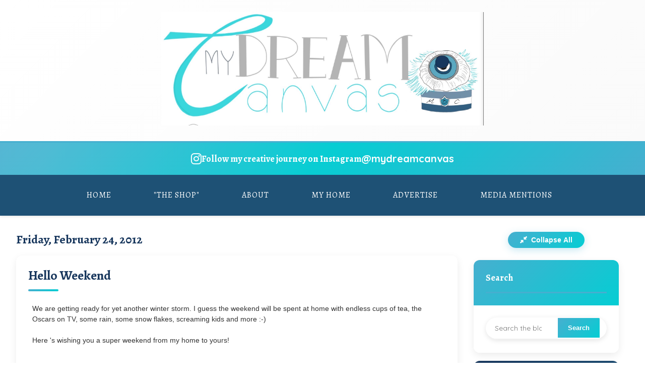

--- FILE ---
content_type: text/html; charset=UTF-8
request_url: https://www.mydreamcanvas.com/2012/02/hello-weekend.html
body_size: 20695
content:
<!DOCTYPE html>
<html dir='ltr' xmlns='http://www.w3.org/1999/xhtml' xmlns:b='http://www.google.com/2005/gml/b' xmlns:data='http://www.google.com/2005/gml/data' xmlns:expr='http://www.google.com/2005/gml/expr'>
<head>
<link href='https://www.blogger.com/static/v1/widgets/2944754296-widget_css_bundle.css' rel='stylesheet' type='text/css'/>
<meta content='text/html; charset=UTF-8' http-equiv='Content-Type'/>
<meta content='blogger' name='generator'/>
<link href='https://www.mydreamcanvas.com/favicon.ico' rel='icon' type='image/x-icon'/>
<link href='https://www.mydreamcanvas.com/2012/02/hello-weekend.html' rel='canonical'/>
<link rel="alternate" type="application/atom+xml" title="My Dream Canvas - Atom" href="https://www.mydreamcanvas.com/feeds/posts/default" />
<link rel="alternate" type="application/rss+xml" title="My Dream Canvas - RSS" href="https://www.mydreamcanvas.com/feeds/posts/default?alt=rss" />
<link rel="service.post" type="application/atom+xml" title="My Dream Canvas - Atom" href="https://www.blogger.com/feeds/7337285296436140015/posts/default" />

<link rel="alternate" type="application/atom+xml" title="My Dream Canvas - Atom" href="https://www.mydreamcanvas.com/feeds/8095942860763577235/comments/default" />
<!--Can't find substitution for tag [blog.ieCssRetrofitLinks]-->
<link href='https://blogger.googleusercontent.com/img/b/R29vZ2xl/AVvXsEjRYkfB7yY-4pypzLiCGVsgNN0e3BURseyA0GDh29CIolBVrbz_sHn3oPvN9a3jRUeUEe9jyGgFydXiJUV58TMhV0fEBME7j6I6uO7kN_a80mT-3-ZnjH6L5kdt0TqdUfdJnHMUbZAtFJo/s640/6927208427_3805d9658c_b.jpg' rel='image_src'/>
<meta content='https://www.mydreamcanvas.com/2012/02/hello-weekend.html' property='og:url'/>
<meta content='Hello Weekend' property='og:title'/>
<meta content='My Dream Canvas is a lifestyle blog on design and decor. The Shop at MDC is my little online boutique filled with Eclectic treasures and Global Finds.' property='og:description'/>
<meta content='https://blogger.googleusercontent.com/img/b/R29vZ2xl/AVvXsEjRYkfB7yY-4pypzLiCGVsgNN0e3BURseyA0GDh29CIolBVrbz_sHn3oPvN9a3jRUeUEe9jyGgFydXiJUV58TMhV0fEBME7j6I6uO7kN_a80mT-3-ZnjH6L5kdt0TqdUfdJnHMUbZAtFJo/w1200-h630-p-k-no-nu/6927208427_3805d9658c_b.jpg' property='og:image'/>
<title>My Dream Canvas: Hello Weekend</title>
<!-- Meta Tags for SEO -->
<meta charset='utf-8'/>
<meta content='width=device-width, initial-scale=1, maximum-scale=1' name='viewport'/>
<meta content='blogger' name='generator'/>
<meta content='My Dream Canvas - Home Decor, DIY, and Creative Inspiration' name='description'/>
<meta content='home decor, diy, interior design, creativity, decoration, inspiration, photography' name='keywords'/>
<!-- Fonts -->
<link href='https://fonts.googleapis.com/css2?family=Alegreya:wght@400;700&family=Quicksand:wght@300;400;500;600;700&display=swap' rel='stylesheet'/>
<!-- Icons -->
<link href='https://cdnjs.cloudflare.com/ajax/libs/font-awesome/6.4.0/css/all.min.css' rel='stylesheet'/>
<!-- Custom CSS -->
<style id='page-skin-1' type='text/css'><!--
/* Variables
----------------------------------------------- */
:root {
/* Brand Colors from Branding Kit */
--dark-navy: #18375D;
--medium-blue: #1E5175;
--turquoise: #46AFCF;
--bright-teal: #05CDD3;
--light-gray: #B5B7B7;
--white: #FFFFFF;
/* Fonts */
--title-font: 'Alegreya', serif;
--body-font: 'Quicksand', sans-serif;
/* Spacing */
--space-xs: 0.25rem;
--space-sm: 0.5rem;
--space-md: 1rem;
--space-lg: 1.5rem;
--space-xl: 2rem;
--space-xxl: 3rem;
}
/* Reset & Base Styles
----------------------------------------------- */
* {
margin: 0;
padding: 0;
box-sizing: border-box;
}
html, body {
height: 100%;
margin: 0;
padding: 0;
}
body {
font-family: var(--body-font);
line-height: 1.6;
color: #333;
background: linear-gradient(135deg, #f8f8f8 0%, #fafafa 50%, #f5f5f5 100%);
background-attachment: fixed;
transition: all 0.3s ease;
min-height: 100vh;
}
a {
color: var(--turquoise);
text-decoration: none;
transition: all 0.3s ease;
}
a:hover {
color: var(--medium-blue);
}
img {
max-width: 100%;
height: auto;
border: 0;
transition: transform 0.3s ease;
}
h1, h2, h3, h4, h5, h6 {
font-family: var(--title-font);
font-weight: 700;
line-height: 1.3;
margin: 0 0 var(--space-md);
color: var(--dark-navy);
}
p {
margin-bottom: var(--space-md);
}
ul, ol {
margin-left: var(--space-lg);
margin-bottom: var(--space-md);
}
/* Layout
----------------------------------------------- */
#navbar-iframe {
display: none !important;
}
.container {
width: 100%;
margin: 0 auto;
padding: 0 var(--space-md);
}
#outer-wrapper {
width: 100%;
margin: 0 auto;
background-color: var(--white);
box-shadow: 0 0 20px rgba(0, 0, 0, 0.1);
overflow: hidden;
min-height: 100vh;
}
/* Logo Section */
#logo-wrapper {
background: linear-gradient(135deg, var(--white) 0%, #fafafa 100%);
padding: var(--space-lg) 0;
text-align: center;
border-bottom: 3px solid var(--turquoise);
box-shadow: 0 2px 8px rgba(0, 0, 0, 0.05);
}
#logo-wrapper img {
max-height: none;
width: 50%;
max-width: 800px;
height: auto;
transition: all 0.3s ease;
}
#logo-wrapper img:hover {
transform: scale(1.02);
}
/* Instagram Highlight Section */
.instagram-highlight {
background: linear-gradient(135deg, var(--turquoise), var(--bright-teal), var(--turquoise));
color: var(--white);
padding: var(--space-md) 0;
text-align: center;
position: relative;
overflow: hidden;
}
.instagram-highlight::before {
content: '';
position: absolute;
top: 0;
left: -100%;
width: 100%;
height: 100%;
background: linear-gradient(90deg, transparent, rgba(255,255,255,0.1), transparent);
animation: shimmer 3s infinite;
}
@keyframes shimmer {
0% { left: -100%; }
100% { left: 100%; }
}
.instagram-highlight .container {
display: flex;
align-items: center;
justify-content: center;
gap: var(--space-md);
position: relative;
z-index: 1;
}
.instagram-highlight i {
font-size: 24px;
animation: pulse 2s infinite;
}
.instagram-highlight .instagram-text {
font-family: var(--title-font);
font-size: 18px;
font-weight: 600;
margin: 0;
}
.instagram-highlight .instagram-handle {
font-size: 20px;
font-weight: 700;
color: var(--white);
text-decoration: none;
transition: all 0.3s ease;
}
.instagram-highlight .instagram-handle:hover {
color: var(--white);
text-shadow: 0 0 10px rgba(255,255,255,0.5);
transform: scale(1.05);
}
/* Navigation */
.nav-container {
background-color: var(--medium-blue);
box-shadow: 0 2px 5px rgba(0, 0, 0, 0.1);
position: relative;
}
.PageList {
text-align: center;
}
.PageList ul {
list-style: none;
margin: 0;
padding: 0;
display: flex;
justify-content: center;
flex-wrap: wrap;
}
.PageList li {
margin: 0;
padding: 0;
position: relative;
}
.PageList li a {
display: block;
padding: var(--space-md) var(--space-lg);
color: var(--white);
font-family: var(--title-font);
font-size: 16px;
text-transform: uppercase;
letter-spacing: 1px;
position: relative;
overflow: hidden;
}
.PageList li a:before {
content: '';
position: absolute;
bottom: 0;
left: 0;
width: 100%;
height: 3px;
background-color: var(--bright-teal);
transform: scaleX(0);
transform-origin: right;
transition: transform 0.3s ease;
}
.PageList li a:hover:before,
.PageList li.selected a:before {
transform: scaleX(1);
transform-origin: left;
}
.PageList li a:hover,
.PageList li.selected a {
color: var(--white);
background-color: rgba(255,255,255,0.1);
}
/* Mobile menu toggle */
.menu-toggle {
display: none;
background: none;
border: none;
color: var(--white);
font-size: 24px;
cursor: pointer;
padding: var(--space-md);
}
/* Content Layout */
#content-wrapper {
display: flex;
flex-wrap: wrap;
padding: 0;
gap: var(--space-xl);
max-width: 1400px;
margin: 0 auto;
}
#main-wrapper {
flex: 1;
min-width: 0;
padding: var(--space-xl) var(--space-xl) var(--space-xl) var(--space-xl);
max-width: calc(100% - 340px);
}
#sidebar-wrapper {
width: 320px;
padding: var(--space-xl) var(--space-xl) var(--space-xl) 0;
flex-shrink: 0;
}
/* Post Styles with Improved Spacing and Compact Layout */
.post {
margin-bottom: var(--space-xl);
background: var(--white);
border-radius: 12px;
overflow: hidden;
transition: transform 0.3s ease, box-shadow 0.3s ease;
box-shadow: 0 5px 15px rgba(0,0,0,0.08);
padding: var(--space-lg);
height: fit-content;
}
.post:hover {
transform: translateY(-3px);
box-shadow: 0 12px 25px rgba(0,0,0,0.12);
}    /* Enhanced responsive grid layout for multiple posts */
.posts-container {
display: grid;
grid-template-columns: 1fr;
gap: var(--space-lg);
}
/* Tablet and small desktop - 2 columns */
@media screen and (min-width: 768px) {
.posts-container {
grid-template-columns: repeat(auto-fit, minmax(350px, 1fr));
gap: var(--space-lg);
}
}
/* Large desktop - 3 columns */
@media screen and (min-width: 1200px) {
.posts-container {
grid-template-columns: repeat(auto-fit, minmax(320px, 1fr));
gap: var(--space-xl);
}
}
/* Extra large screens - up to 4 columns */
@media screen and (min-width: 1600px) {
.posts-container {
grid-template-columns: repeat(auto-fit, minmax(380px, 1fr));
gap: var(--space-xl);
}
.post {
max-width: none;
}
}    .post-header {
margin-bottom: var(--space-lg);
}
.post h3.post-title {
font-size: 32px;
margin-bottom: var(--space-md);
position: relative;
padding-bottom: var(--space-md);
line-height: 1.2;
}
.post h3.post-title:after {
content: '';
position: absolute;
bottom: 0;
left: 0;
width: 60px;
height: 4px;
background: linear-gradient(135deg, var(--turquoise), var(--bright-teal));
border-radius: 2px;
}
.post h3.post-title a {
color: var(--dark-navy);
text-decoration: none;
}
.post h3.post-title a:hover {
color: var(--turquoise);
}
.post-body {
line-height: 1.8;
margin-bottom: var(--space-xl);
padding: 0 var(--space-md); /* Added horizontal padding for better text spacing */
font-size: 16px;
}
.post-body img {
border-radius: 8px;
margin: var(--space-lg) 0;
transition: transform 0.3s ease;
box-shadow: 0 4px 12px rgba(0,0,0,0.1);
width: 100%;
height: auto;
max-width: 100%;
object-fit: cover;
}
.post-body img:hover {
transform: scale(1.02);
}
/* Compact post body for grid layout */
.posts-container .post-body {
font-size: 14px;
line-height: 1.5;
}
/* Read More button styling */
.jump-link {
text-align: center;
margin-top: var(--space-lg);
margin-bottom: var(--space-lg);
}
.jump-link a {
display: inline-block;
background: linear-gradient(135deg, var(--turquoise), var(--bright-teal));
color: var(--white) !important;
padding: 12px 24px;
border-radius: 25px;
font-weight: 600;
font-size: 14px;
text-transform: uppercase;
letter-spacing: 0.5px;
transition: all 0.3s ease;
border: none;
box-shadow: 0 4px 15px rgba(70, 175, 207, 0.3);
}
.jump-link a:hover {
transform: translateY(-2px);
box-shadow: 0 6px 20px rgba(70, 175, 207, 0.4);
background: linear-gradient(135deg, var(--bright-teal), var(--turquoise));
}
/* Click indicator for posts - removed since no truncation */
.posts-container .post {
position: relative;
}
/* Mobile modal adjustments */
@media screen and (max-width: 768px) {
.modal-content {
margin: var(--space-md);
max-height: 95vh;
}
.modal-header,
.modal-body,
.modal-meta {
padding: var(--space-lg);
}
.modal-title {
font-size: 22px;
}
/* Sidebar mobile adjustments */
.sidebar .widget {
margin-bottom: var(--space-sm);
}
.sidebar .widget-header {
padding: var(--space-md);
}
.sidebar .widget-header h2 {
font-size: 16px;
}
.sidebar .widget-content {
padding: var(--space-md);
}
.sidebar .widget.expanded .widget-content {
padding: var(--space-md);
}
}
/* Sidebar widget content specific styles */
.sidebar .widget-content .social-media-buttons {
display: flex;
gap: var(--space-sm);
justify-content: center;
margin-top: var(--space-md);
}
.sidebar .widget-content .category-group {
margin-bottom: var(--space-md);
padding: var(--space-sm);
background: rgba(70, 175, 207, 0.05);
border-radius: 8px;
border-left: 4px solid var(--turquoise);
}
.sidebar .widget-content .category-main a {
font-weight: 600;
color: var(--dark-navy);
font-size: 16px;
}
.sidebar .widget-content .category-sub {
margin-top: var(--space-xs);
font-size: 14px;
}
.sidebar .widget-content .category-sub a {
color: var(--medium-blue);
}
/* Popular posts styling */
.sidebar .widget-content .popular-posts ul {
list-style: none;
padding: 0;
}
.sidebar .widget-content .popular-posts li {
padding: var(--space-sm);
border-bottom: 1px solid rgba(70, 175, 207, 0.1);
transition: background 0.3s ease;
}
.sidebar .widget-content .popular-posts li:hover {
background: rgba(70, 175, 207, 0.05);
}
.sidebar .widget-content .popular-posts li:last-child {
border-bottom: none;
}
/* Featured posts grid */
.sidebar .widget-content .featured-posts-list {
display: flex;
flex-direction: column;
gap: var(--space-md);
}
.sidebar .widget-content .featured-post-item {
border-radius: 8px;
overflow: hidden;
transition: transform 0.3s ease;
}
.sidebar .widget-content .featured-post-item:hover {
transform: translateY(-2px);
}
/* Accordion animation improvements */
.sidebar .widget-content {
transition: max-height 0.4s cubic-bezier(0.4, 0, 0.2, 1),
padding 0.4s ease,
opacity 0.3s ease;
opacity: 0;
}
.sidebar .widget.expanded .widget-content {
opacity: 1;
}
/* Always visible search */
.sidebar #BlogSearch1 .widget-content {
opacity: 1;
}
/* Widget loading state */
.sidebar .widget-content.loading {
display: flex;
align-items: center;
justify-content: center;
min-height: 60px;
}
.sidebar .widget-content.loading::before {
content: '';
width: 20px;
height: 20px;
border: 2px solid rgba(70, 175, 207, 0.3);
border-top: 2px solid var(--turquoise);
border-radius: 50%;
animation: spin 1s linear infinite;
}
@keyframes spin {
0% { transform: rotate(0deg); }
100% { transform: rotate(360deg); }
}
/* Sidebar toggle all button */
.sidebar-toggle-all {
margin-bottom: var(--space-lg);
text-align: center;
}
.toggle-all-btn {
background: linear-gradient(135deg, var(--turquoise), var(--bright-teal));
color: var(--white);
border: none;
padding: var(--space-sm) var(--space-lg);
border-radius: 25px;
font-weight: 600;
font-size: 14px;
cursor: pointer;
transition: all 0.3s ease;
box-shadow: 0 4px 15px rgba(70, 175, 207, 0.3);
}
.toggle-all-btn:hover {
background: linear-gradient(135deg, var(--bright-teal), var(--turquoise));
transform: translateY(-2px);
box-shadow: 0 6px 20px rgba(70, 175, 207, 0.4);
}
.toggle-all-btn i {
margin-right: var(--space-xs);
}    .post-body p {
margin-bottom: var(--space-lg); /* Increased paragraph spacing */
}
.post-footer {
border-top: 2px solid rgba(70, 175, 207, 0.1);
padding-top: var(--space-lg);
margin-top: var(--space-xl);
font-size: 14px;
color: var(--light-gray);
display: flex;
flex-wrap: wrap;
justify-content: space-between;
align-items: center;
}
.post-footer .post-timestamp,
.post-footer .post-author,
.post-footer .post-comment-link {
margin-right: var(--space-lg);
display: flex;
align-items: center;
gap: var(--space-xs);
}
.post-footer a {
color: var(--medium-blue);
font-weight: 500;
}
.post-footer a:hover {
color: var(--turquoise);
}
.post-labels {
margin-top: var(--space-md);
width: 100%;
}
.post-labels a {
display: inline-block;
background: linear-gradient(135deg, rgba(70, 175, 207, 0.1), rgba(5, 205, 211, 0.1));
color: var(--turquoise);
padding: 6px 14px;
border-radius: 20px;
font-size: 12px;
font-weight: 500;
margin-right: 8px;
margin-bottom: 8px;
border: 1px solid rgba(70, 175, 207, 0.2);
transition: all 0.3s ease;
}
.post-labels a:hover {
background: linear-gradient(135deg, var(--turquoise), var(--bright-teal));
color: var(--white);
transform: translateY(-2px);
box-shadow: 0 4px 8px rgba(70, 175, 207, 0.3);
}
/* Sidebar Accordion System */
.sidebar {
margin-bottom: var(--space-lg);
}
.sidebar .widget {
margin-bottom: var(--space-md);
background: var(--white);
border-radius: 12px;
overflow: hidden;
box-shadow: 0 5px 15px rgba(0,0,0,0.08);
transition: all 0.3s ease;
}
.sidebar .widget:hover {
box-shadow: 0 8px 25px rgba(0,0,0,0.12);
}
.sidebar .widget-header {
background: linear-gradient(135deg, var(--dark-navy), var(--medium-blue));
padding: var(--space-lg);
cursor: pointer;
position: relative;
transition: all 0.3s ease;
user-select: none;
}
.sidebar .widget-header:hover {
background: linear-gradient(135deg, var(--medium-blue), var(--turquoise));
}
.sidebar .widget-header h2 {
color: var(--white);
margin: 0;
font-size: 18px;
font-weight: 600;
display: flex;
align-items: center;
justify-content: space-between;
}
.sidebar .widget-header h2::after {
content: '\f107'; /* Font Awesome chevron-down */
font-family: 'Font Awesome 5 Free';
font-weight: 900;
font-size: 14px;
transition: transform 0.3s ease;
}
.sidebar .widget.expanded .widget-header h2::after {
transform: rotate(-180deg);
}
.sidebar .widget-content {
padding: var(--space-lg);
max-height: 0;
overflow: hidden;
transition: all 0.4s ease;
background: var(--white);
}
.sidebar .widget.expanded .widget-content {
max-height: 1000px; /* Large enough for most content */
padding: var(--space-lg);
}
/* Always show search widget expanded */
.sidebar #BlogSearch1 .widget-content {
max-height: none;
padding: var(--space-lg);
overflow: visible;
}
.sidebar #BlogSearch1 .widget-header {
background: linear-gradient(135deg, var(--turquoise), var(--bright-teal));
cursor: default;
}
.sidebar #BlogSearch1 .widget-header h2::after {
display: none;
}
/* Make first 2 widgets expanded by default */
.sidebar .widget:nth-child(1),
.sidebar .widget:nth-child(2) {
/* Search is always expanded */
}
.sidebar .widget:nth-child(2) {
/* About Me expanded by default */
}
.sidebar .widget:nth-child(2) .widget-content {
max-height: 1000px;
padding: var(--space-lg);
}
.sidebar .widget:nth-child(2) .widget-header h2::after {
transform: rotate(-180deg);
}    .sidebar h2 {
font-size: 22px;
margin-bottom: var(--space-lg);
padding-bottom: var(--space-md);
border-bottom: 3px solid var(--turquoise);
position: relative;
color: var(--dark-navy);
}
/* Legacy h2 styles for compatibility */
.sidebar .widget-content h2 {
font-size: 18px;
margin-bottom: var(--space-md);
padding-bottom: var(--space-sm);
border-bottom: 2px solid rgba(70, 175, 207, 0.3);
color: var(--dark-navy);
}
.sidebar h2:after,
.sidebar .widget-content h2:after {
content: '';
position: absolute;
bottom: -3px;
left: 0;
width: 40%;
height: 3px;
background: linear-gradient(135deg, var(--bright-teal), var(--turquoise));
}
.sidebar ul {
list-style-type: none;
margin: 0;
padding: 0;
}
.sidebar li {
border-bottom: 1px solid rgba(0,0,0,0.05);
padding: var(--space-md) 0;
transition: all 0.3s ease;
}
.sidebar li:hover {
background-color: rgba(70, 175, 207, 0.05);
border-radius: 4px;
padding-left: var(--space-sm);
}
.sidebar li:last-child {
border-bottom: none;
}
/* Featured Posts with Icons */
.featured-posts-list {
display: flex;
flex-direction: column;
gap: var(--space-lg);
}
.featured-post-item {
padding: var(--space-lg);
border-radius: 8px;
background: linear-gradient(135deg, rgba(70, 175, 207, 0.05), rgba(5, 205, 211, 0.05));
border: 1px solid rgba(70, 175, 207, 0.1);
transition: all 0.3s ease;
position: relative;
}
.featured-post-item:hover {
transform: translateY(-3px);
box-shadow: 0 8px 20px rgba(70, 175, 207, 0.15);
}
.featured-post-item::before {
content: '\f005'; /* FontAwesome star */
font-family: 'Font Awesome 6 Free';
font-weight: 900;
position: absolute;
top: var(--space-sm);
right: var(--space-sm);
color: var(--bright-teal);
font-size: 16px;
}
.featured-post-item h4 {
margin-bottom: var(--space-sm);
color: var(--dark-navy);
display: flex;
align-items: center;
gap: var(--space-sm);
}
.featured-post-item h4::before {
content: '\f0eb'; /* FontAwesome lightbulb for DIY */
font-family: 'Font Awesome 6 Free';
font-weight: 900;
color: var(--turquoise);
font-size: 14px;
}
.featured-post-item:nth-child(2) h4::before {
content: '\f015'; /* FontAwesome home for home decor */
}
.featured-post-item img {
border-radius: 6px;
margin-bottom: var(--space-sm);
}
.featured-post-item p {
font-size: 14px;
color: #666;
margin: 0;
}
/* Categories Consolidation Styles */
.category-group {
margin-bottom: var(--space-md);
}
.category-main {
font-weight: 600;
color: var(--dark-navy);
display: flex;
align-items: center;
gap: var(--space-sm);
padding: var(--space-sm) 0;
}
.category-main::before {
content: '\f07b'; /* FontAwesome folder */
font-family: 'Font Awesome 6 Free';
font-weight: 900;
color: var(--turquoise);
font-size: 14px;
}
.category-sub {
margin-left: var(--space-lg);
font-size: 14px;
opacity: 0.8;
}
/* Instagram Widget Styling */
.instagram-widget {
background: linear-gradient(135deg, #833ab4, #fd1d1d, #fcb045);
border-radius: 12px;
padding: var(--space-lg);
color: var(--white);
text-align: center;
}
.instagram-widget h2 {
color: var(--white);
border-bottom: 2px solid rgba(255,255,255,0.3);
}
.instagram-widget h2::after {
background: rgba(255,255,255,0.5);
}
/* Search Box */
.BlogSearch .gsc-search-box {
display: flex;
border-radius: 25px;
overflow: hidden;
box-shadow: 0 2px 10px rgba(0,0,0,0.1);
transition: all 0.3s ease;
position: relative;
}
.BlogSearch .gsc-search-box:hover {
box-shadow: 0 4px 15px rgba(70, 175, 207, 0.2);
transform: translateY(-1px);
}
.BlogSearch .gsc-input {
flex: 1;
}
.BlogSearch .gsc-input input {
width: 100%;
padding: 12px 18px;
border: none;
font-family: var(--body-font);
font-size: 14px;
outline: none;
}
.BlogSearch .gsc-search-button input {
background: linear-gradient(135deg, var(--turquoise), var(--bright-teal));
color: var(--white);
border: none;
padding: 12px 20px;
cursor: pointer;
transition: all 0.3s ease;
font-weight: 600;
}
.BlogSearch .gsc-search-button input:hover {
background: linear-gradient(135deg, var(--bright-teal), var(--turquoise));
transform: scale(1.05);
}
/* Social Media Buttons */
.social-media-buttons {
display: flex;
justify-content: center;
gap: var(--space-md);
margin-top: var(--space-lg);
}
.social-icon {
display: flex;
align-items: center;
justify-content: center;
width: 45px;
height: 45px;
border-radius: 50%;
background: linear-gradient(135deg, var(--medium-blue), var(--turquoise));
color: var(--white);
font-size: 18px;
transition: all 0.3s ease;
position: relative;
overflow: hidden;
animation: socialPulse 4s ease-in-out infinite;
}
@keyframes socialPulse {
0%, 100% { transform: scale(1); }
50% { transform: scale(1.02); }
}
.social-icon::before {
content: '';
position: absolute;
top: 0;
left: -100%;
width: 100%;
height: 100%;
background: linear-gradient(90deg, transparent, rgba(255,255,255,0.2), transparent);
transition: left 0.5s ease;
}
.social-icon:hover::before {
left: 100%;
}
.social-icon:hover {
transform: translateY(-3px) scale(1.1);
box-shadow: 0 8px 20px rgba(0,0,0,0.2);
}
.social-icon.facebook:hover { background: linear-gradient(135deg, #3b5998, #4c70ba); }
.social-icon.twitter:hover { background: linear-gradient(135deg, #1da1f2, #0d8bd9); }
.social-icon.instagram:hover { background: linear-gradient(135deg, #833ab4, #fd1d1d, #fcb045); }
.social-icon.pinterest:hover { background: linear-gradient(135deg, #bd081c, #e60023); }
/* Footer */
#footer-wrapper {
background: linear-gradient(135deg, var(--dark-navy), var(--medium-blue));
color: var(--white);
padding: var(--space-xxl) 0;
margin-top: var(--space-xxl);
}
#footer {
margin: 0 auto;
padding: 0 var(--space-md);
text-align: center;
}
.footer-links {
display: flex;
justify-content: center;
flex-wrap: wrap;
margin-bottom: var(--space-xl);
gap: var(--space-lg);
}
.footer-links a {
color: var(--turquoise);
font-weight: 500;
padding: var(--space-sm) 0;
position: relative;
transition: all 0.3s ease;
}
.footer-links a:after {
content: '';
position: absolute;
bottom: 0;
left: 0;
width: 100%;
height: 2px;
background: linear-gradient(135deg, var(--turquoise), var(--bright-teal));
transform: scaleX(0);
transition: transform 0.3s ease;
}
.footer-links a:hover {
color: var(--bright-teal);
transform: translateY(-2px);
}
.footer-links a:hover:after {
transform: scaleX(1);
}
.footer-credits {
font-size: 13px;
color: rgba(255,255,255,0.8);
line-height: 1.6;
}
.footer-credits p {
margin-bottom: var(--space-sm);
}
/* Back to Top Button */
.back-to-top {
position: fixed;
bottom: 30px;
right: 30px;
width: 50px;
height: 50px;
background: linear-gradient(135deg, var(--turquoise), var(--bright-teal));
color: var(--white);
border-radius: 50%;
display: flex;
align-items: center;
justify-content: center;
font-size: 20px;
cursor: pointer;
opacity: 0;
transition: all 0.3s ease;
z-index: 1000;
box-shadow: 0 4px 15px rgba(70, 175, 207, 0.3);
}
.back-to-top.visible {
opacity: 1;
animation: backToTopBounce 2s ease-in-out infinite;
}
@keyframes backToTopBounce {
0%, 100% { transform: translateY(0); }
50% { transform: translateY(-3px); }
}
.back-to-top:hover {
transform: translateY(-5px) scale(1.1);
box-shadow: 0 8px 25px rgba(70, 175, 207, 0.4);
}
/* Responsive Styles */
@media screen and (max-width: 1200px) {
#content-wrapper {
max-width: 100%;
padding: 0 var(--space-md);
}
}
@media screen and (max-width: 992px) {
#content-wrapper {
flex-direction: column;
gap: 0;
max-width: 100%;
padding: 0 var(--space-md);
}
#main-wrapper, #sidebar-wrapper {
width: 100%;
max-width: 100%;
padding: var(--space-lg);
}
}
@media screen and (max-width: 768px) {
/* Mobile Menu */
.menu-toggle {
display: block;
}
.PageList ul {
flex-direction: column;
position: absolute;
top: 100%;
left: 0;
right: 0;
background-color: var(--medium-blue);
box-shadow: 0 5px 20px rgba(0,0,0,0.2);
display: none;
padding: 0;
z-index: 1000;
}
.PageList ul.visible {
display: block;
}
.PageList li {
width: 100%;
border-bottom: 1px solid rgba(255,255,255,0.1);
}
.PageList li:last-child {
border-bottom: none;
}
.PageList li a {
padding: var(--space-lg);
text-align: left;
}
/* Instagram Highlight */
.instagram-highlight .container {
flex-direction: column;
gap: var(--space-sm);
}
.instagram-highlight .instagram-text {
font-size: 16px;
}
.instagram-highlight .instagram-handle {
font-size: 18px;
}
/* Logo adjustments */
#logo-wrapper img {
width: 80%;
max-width: 600px;
}
/* Post adjustments */
.post {
padding: var(--space-lg);
}
.posts-container {
grid-template-columns: 1fr;
gap: var(--space-lg);
}
}
.post h3.post-title {
font-size: 26px;
}
.post-body {
padding: 0 var(--space-sm);
font-size: 15px;
}
}
@media screen and (max-width: 576px) {
#logo-wrapper {
padding: var(--space-md) 0;
}
#logo-wrapper img {
width: 95%;
max-width: 800px;
height: auto;
}
.post {
padding: var(--space-md);
margin-bottom: var(--space-lg);
}
.post h3.post-title {
font-size: 22px;
}
.post-body {
padding: 0;
font-size: 14px;
}
.footer-links {
flex-direction: column;
gap: var(--space-md);
}
.social-media-buttons {
gap: var(--space-sm);
}
.social-icon {
width: 40px;
height: 40px;
font-size: 16px;
}
}
/* Animation Enhancements */
@keyframes fadeInUp {
from {
opacity: 0;
transform: translateY(30px);
}
to {
opacity: 1;
transform: translateY(0);
}
}
@keyframes pulse {
0%, 100% {
transform: scale(1);
}
50% {
transform: scale(1.05);
}
}
.post, .sidebar .widget {
animation: fadeInUp 0.6s ease forwards;
}
/* Custom Scrollbar */
::-webkit-scrollbar {
width: 12px;
}
::-webkit-scrollbar-track {
background: #f1f1f1;
border-radius: 6px;
}
::-webkit-scrollbar-thumb {
background: linear-gradient(135deg, var(--medium-blue), var(--turquoise));
border-radius: 6px;
}
::-webkit-scrollbar-thumb:hover {
background: linear-gradient(135deg, var(--dark-navy), var(--medium-blue));
}

--></style>
<!-- Scripts -->
<script src='https://cdnjs.cloudflare.com/ajax/libs/jquery/3.6.0/jquery.min.js'></script>
<link href='https://www.blogger.com/dyn-css/authorization.css?targetBlogID=7337285296436140015&amp;zx=4842d57f-162e-44c0-a3e8-62d5d14af902' media='none' onload='if(media!=&#39;all&#39;)media=&#39;all&#39;' rel='stylesheet'/><noscript><link href='https://www.blogger.com/dyn-css/authorization.css?targetBlogID=7337285296436140015&amp;zx=4842d57f-162e-44c0-a3e8-62d5d14af902' rel='stylesheet'/></noscript>
<meta name='google-adsense-platform-account' content='ca-host-pub-1556223355139109'/>
<meta name='google-adsense-platform-domain' content='blogspot.com'/>

<!-- data-ad-client=ca-pub-8501251872638083 -->

</head>
<body>
<div class='navbar section' id='navbar'><div class='widget Navbar' data-version='1' id='Navbar1'><script type="text/javascript">
    function setAttributeOnload(object, attribute, val) {
      if(window.addEventListener) {
        window.addEventListener('load',
          function(){ object[attribute] = val; }, false);
      } else {
        window.attachEvent('onload', function(){ object[attribute] = val; });
      }
    }
  </script>
<div id="navbar-iframe-container"></div>
<script type="text/javascript" src="https://apis.google.com/js/platform.js"></script>
<script type="text/javascript">
      gapi.load("gapi.iframes:gapi.iframes.style.bubble", function() {
        if (gapi.iframes && gapi.iframes.getContext) {
          gapi.iframes.getContext().openChild({
              url: 'https://www.blogger.com/navbar/7337285296436140015?po\x3d8095942860763577235\x26origin\x3dhttps://www.mydreamcanvas.com',
              where: document.getElementById("navbar-iframe-container"),
              id: "navbar-iframe"
          });
        }
      });
    </script><script type="text/javascript">
(function() {
var script = document.createElement('script');
script.type = 'text/javascript';
script.src = '//pagead2.googlesyndication.com/pagead/js/google_top_exp.js';
var head = document.getElementsByTagName('head')[0];
if (head) {
head.appendChild(script);
}})();
</script>
</div></div>
<div id='outer-wrapper'>
<!-- Logo Section -->
<div id='logo-wrapper'>
<a href='https://www.mydreamcanvas.com/'>
<img alt='My Dream Canvas Logo' src='https://blogger.googleusercontent.com/img/b/R29vZ2xl/AVvXsEgt2ITZSsLwvssv4sdWwntiei8aKp4EYJ0RQMC1nz8IsVAnhitigebmcTQH_Lo5KAWSOd5qm8y3T4RLwjEOpylz0XHMlGEaLfVQqnARCWZzStHt3Jc-eqknAd9_HwkZWkzI1cWRmFzBgN0QhFDzBmVYk4mLwPa-z4FrYJOceeGAvhByTtsFBqy2z4S0M0Vf/s1947/IMG_0443.jpeg'/>
</a>
</div>
<!-- Instagram Highlight Section -->
<div class='instagram-highlight'>
<div class='container'>
<i class='fab fa-instagram'></i>
<p class='instagram-text'>Follow my creative journey on Instagram</p>
<a class='instagram-handle' href='https://www.instagram.com/mydreamcanvas/' target='_blank'>@mydreamcanvas</a>
</div>
</div>
<!-- Navigation -->
<div class='nav-container'>
<button class='menu-toggle'>
<i class='fas fa-bars'></i>
</button>
<div class='crosscol section' id='crosscol'><div class='widget PageList' data-version='1' id='PageList1'>
<div class='widget-content'>
<ul>
<li>
<a href='http://www.mydreamcanvas.com/'>Home</a>
</li>
<li>
<a href='http://www.mydreamcanvas.com/p/shop.html'>"The Shop"</a>
</li>
<li>
<a href='http://www.mydreamcanvas.com/p/about-me.html'>About</a>
</li>
<li>
<a href='http://www.mydreamcanvas.com/p/my-home.html'>My Home</a>
</li>
<li>
<a href='http://www.mydreamcanvas.com/p/advertise.html'>Advertise</a>
</li>
<li>
<a href='http://www.mydreamcanvas.com/p/media-mentions.html'>Media Mentions</a>
</li>
</ul>
</div>
</div></div>
</div>
<div id='content-wrapper'>
<!-- Main Content -->
<div id='main-wrapper'>
<div class='main section' id='main'><div class='widget Blog' data-version='1' id='Blog1'>
<div class='blog-posts hfeed posts-container'>
<!--Can't find substitution for tag [defaultAdStart]-->

                      <div class="date-outer">
                    
<h2 class='date-header'><span>Friday, February 24, 2012</span></h2>

                      <div class="date-posts">
                    
<div class='post-outer'>
<article class='post hentry' data-post-author='My Dream Canvas' data-post-id='8095942860763577235' data-post-timestamp='9:39 PM' data-post-title='Hello Weekend' data-post-url='https://www.mydreamcanvas.com/2012/02/hello-weekend.html'>
<h3 class='post-title entry-title'>
<a href='https://www.mydreamcanvas.com/2012/02/hello-weekend.html'>Hello Weekend</a>
</h3>
<div class='post-header'>
<div class='post-header-line-1'></div>
</div>
<div class='post-body entry-content' id='post-body-8095942860763577235'>
<div dir="ltr" style="text-align: left;" trbidi="on">
<div dir="ltr" style="text-align: left;" trbidi="on">
<span style="font-family: Verdana, sans-serif;">We are getting ready for yet another winter storm.&nbsp;I guess the weekend will be spent at home with endless cups of tea, the Oscars on TV, some rain, some snow flakes, screaming kids and more :-)


</span><br />
<br />
<span style="font-family: Verdana, sans-serif;">Here 's wishing you a super weekend from my home to yours!</span>


<br />
<br />
<br />
<div dir="ltr" style="text-align: left;" trbidi="on">
<div class="separator" style="clear: both; text-align: center;">
<a href="https://blogger.googleusercontent.com/img/b/R29vZ2xl/AVvXsEjRYkfB7yY-4pypzLiCGVsgNN0e3BURseyA0GDh29CIolBVrbz_sHn3oPvN9a3jRUeUEe9jyGgFydXiJUV58TMhV0fEBME7j6I6uO7kN_a80mT-3-ZnjH6L5kdt0TqdUfdJnHMUbZAtFJo/s1600/6927208427_3805d9658c_b.jpg" imageanchor="1" style="margin-left: 1em; margin-right: 1em;"><img border="0" height="498" src="https://blogger.googleusercontent.com/img/b/R29vZ2xl/AVvXsEjRYkfB7yY-4pypzLiCGVsgNN0e3BURseyA0GDh29CIolBVrbz_sHn3oPvN9a3jRUeUEe9jyGgFydXiJUV58TMhV0fEBME7j6I6uO7kN_a80mT-3-ZnjH6L5kdt0TqdUfdJnHMUbZAtFJo/s640/6927208427_3805d9658c_b.jpg" width="640" /></a></div>
</div>
</div>
<br />
<br />
<span style="font-family: Verdana, sans-serif;">Image: My home</span>
</div>
<div style='clear: both;'></div>
</div>
<div class='post-footer'>
<div class='post-footer-line post-footer-line-1'>
<span class='post-author vcard'>
<i class='fas fa-user'></i>
Posted by
<span class='fn'>My Dream Canvas</span>
</span>
<span class='post-timestamp'>
<i class='far fa-clock'></i>
at
<a class='timestamp-link' href='https://www.mydreamcanvas.com/2012/02/hello-weekend.html' rel='bookmark' title='permanent link'>
<abbr class='published' title='2012-02-24T21:39:00-08:00'>9:39&#8239;PM</abbr>
</a>
</span>
<span class='post-comment-link'>
</span>
</div>
<div class='post-footer-line post-footer-line-2'>
<span class='post-labels'>
<i class='fas fa-tags'></i>
Labels:
<a href='https://www.mydreamcanvas.com/search/label/My%20Home' rel='tag'>My Home</a>
</span>
</div>
<div class='post-footer-line post-footer-line-3'></div>
</div>
</article>
<div class='comments' id='comments'>
<a name='comments'></a>
<h4>
<i class='far fa-comments'></i>
1 comment:
                    </h4>
<div id='Blog1_comments-block-wrapper'>
<dl class='avatar-comment-indent' id='comments-block'>
<dt class='comment-author ' id='c1276822951761151426'>
<a name='c1276822951761151426'></a>
<div class="avatar-image-container vcard"><span dir="ltr"><a href="https://www.blogger.com/profile/16277495842717034627" target="" rel="nofollow" onclick="" class="avatar-hovercard" id="av-1276822951761151426-16277495842717034627"><img src="https://resources.blogblog.com/img/blank.gif" width="35" height="35" class="delayLoad" style="display: none;" longdesc="//blogger.googleusercontent.com/img/b/R29vZ2xl/AVvXsEibjC3XRifeWTBuSPCXjZd5gLeSflxrChwsb8hnvnSUITKK2OEhwk296GamgSgTZuN6TpAln5I0CC-jg9-GI8d6zUw3ok0jVa83JAYWRc5B4D2hfsW_rtU8EGImJO_2wQ/s45-c/DSCF8192.JPG" alt="" title="Erika . . . with a K">

<noscript><img src="//blogger.googleusercontent.com/img/b/R29vZ2xl/AVvXsEibjC3XRifeWTBuSPCXjZd5gLeSflxrChwsb8hnvnSUITKK2OEhwk296GamgSgTZuN6TpAln5I0CC-jg9-GI8d6zUw3ok0jVa83JAYWRc5B4D2hfsW_rtU8EGImJO_2wQ/s45-c/DSCF8192.JPG" width="35" height="35" class="photo" alt=""></noscript></a></span></div>
<a href='https://www.blogger.com/profile/16277495842717034627' rel='nofollow'>Erika . . . with a K</a>
said...
</dt>
<dd class='comment-body' id='Blog1_cmt-1276822951761151426'>
<p>
Sounds great... Ive been wishing for a snow day here!
</p>
</dd>
<dd class='comment-footer'>
<span class='comment-timestamp'>
<a href='https://www.mydreamcanvas.com/2012/02/hello-weekend.html?showComment=1330169572952#c1276822951761151426' title='comment permalink'>
February 25, 2012 at 3:32&#8239;AM
</a>
</span>
</dd>
</dl>
</div>
</div>
</div>

                    </div></div>
                  
<!--Can't find substitution for tag [adEnd]-->
</div>
<div class='blog-pager' id='blog-pager'>
<span id='blog-pager-newer-link'>
<a class='blog-pager-newer-link' href='https://www.mydreamcanvas.com/2012/02/greg-elms-photography.html' id='Blog1_blog-pager-newer-link' title='Newer Post'>
<i class='fas fa-chevron-left'></i>
Newer Post
</a>
</span>
<span id='blog-pager-older-link'>
<a class='blog-pager-older-link' href='https://www.mydreamcanvas.com/2012/02/friday-inspiration.html' id='Blog1_blog-pager-older-link' title='Older Post'>
Older Post
<i class='fas fa-chevron-right'></i>
</a>
</span>
<a class='home-link' href='https://www.mydreamcanvas.com/'>
<i class='fas fa-home'></i>
Home
</a>
</div>
<div class='clear'></div>
<div class='post-feeds'>
<div class='feed-links'>
Subscribe to:
<a class='feed-link' href='https://www.mydreamcanvas.com/feeds/8095942860763577235/comments/default' target='_blank' type='application/atom+xml'>Post Comments (Atom)</a>
</div>
</div>
</div></div>
</div>
<!-- Sidebar -->
<div id='sidebar-wrapper'>
<div class='sidebar section' id='sidebar'><div class='widget BlogSearch' data-version='1' id='BlogSearch1'>
<h2 class='title'>Search</h2>
<div class='widget-content'>
<div id='BlogSearch1_form'>
<form action='https://www.mydreamcanvas.com/search' class='gsc-search-box' target='_top'>
<table cellpadding='0' cellspacing='0' class='gsc-search-box'>
<tbody>
<tr>
<td class='gsc-input'>
<input autocomplete='off' class='gsc-input' name='q' placeholder='Search the blog...' size='10' title='search' type='text' value=''/>
</td>
<td class='gsc-search-button'>
<input class='gsc-search-button' title='search' type='submit' value='Search'/>
</td>
</tr>
</tbody>
</table>
</form>
</div>
</div>
</div><div class='widget Profile' data-version='1' id='Profile1'>
<h2>About Me</h2>
<div class='widget-content'>
<ul>
<li><a class='profile-name-link g-profile' href='https://www.blogger.com/profile/15278665643505830160' style='background-image: url(//www.blogger.com/img/logo-16.png);'>My Dream Canvas</a></li>
<li><a class='profile-name-link g-profile' href='https://www.blogger.com/profile/11846912777344236130' style='background-image: url(//www.blogger.com/img/logo-16.png);'>TheAgency</a></li>
</ul>
<div class='clear'></div>
<div class='social-media-buttons'>
<a class='social-icon facebook' href='https://www.facebook.com/pages/My-Dream-Canvas/' target='_blank'>
<i class='fab fa-facebook-f'></i>
</a>
<a class='social-icon twitter' href='https://twitter.com/mydreamcanvas' target='_blank'>
<i class='fab fa-twitter'></i>
</a>
<a class='social-icon instagram' href='https://www.instagram.com/mydreamcanvas/' target='_blank'>
<i class='fab fa-instagram'></i>
</a>
<a class='social-icon pinterest' href='https://www.pinterest.com/mydreamcanvas/' target='_blank'>
<i class='fab fa-pinterest-p'></i>
</a>
</div>
</div>
</div><div class='widget HTML' data-version='1' id='HTML5'>
<h2 class='title'>Featured Posts</h2>
<div class='widget-content'>
<div class='featured-posts-list'>
<div class='featured-post-item hover-shadow'>
<a href='#'>
<img alt='Beautiful Home Decor Ideas' src='https://via.placeholder.com/300x200?text=Home+Decor'/>
<h4>Beautiful Home Decor Ideas</h4>
</a>
<p>Discover the latest trends in home decoration and transform your space with style...</p>
</div>
<div class='featured-post-item hover-shadow'>
<a href='#'>
<img alt='DIY Craft Projects' src='https://via.placeholder.com/300x200?text=DIY+Crafts'/>
<h4>DIY Craft Projects</h4>
</a>
<p>Explore creative DIY projects that will add personality to your home on any budget...</p>
</div>
</div>
</div>
</div><div class='widget Label' data-version='1' id='Label1'>
<h2>Categories</h2>
<div class='widget-content'>
<div class='category-group'>
<div class='category-main'>
<a href='/search/label/Home%20Decor'>Home Decor</a>
</div>
<div class='category-sub'>
<a href='/search/label/Living%20Room'>Living Room</a> |
                      <a href='/search/label/Bedroom'>Bedroom</a> |
                      <a href='/search/label/Kitchen'>Kitchen</a>
</div>
</div>
<div class='category-group'>
<div class='category-main'>
<a href='/search/label/DIY%20Projects'>DIY Projects</a>
</div>
<div class='category-sub'>
<a href='/search/label/Crafts'>Crafts</a> |
                      <a href='/search/label/Tutorials'>Tutorials</a> |
                      <a href='/search/label/Upcycling'>Upcycling</a>
</div>
</div>
<div class='category-group'>
<div class='category-main'>
<a href='/search/label/Weekend%20Projects'>Weekend Projects</a>
</div>
<div class='category-sub'>
<a href='/search/label/Quick%20DIY'>Quick DIY</a> |
                      <a href='/search/label/Weekend%20Crafts'>Weekend Crafts</a>
</div>
</div>
<div class='category-group'>
<div class='category-main'>
<a href='/search/label/Inspiration'>Inspiration</a>
</div>
<div class='category-sub'>
<a href='/search/label/Design%20Ideas'>Design Ideas</a> |
                      <a href='/search/label/Color%20Schemes'>Color Schemes</a>
</div>
</div>
<div class='category-group'>
<div class='category-main'>
<a href='/search/label/Seasonal'>Seasonal</a>
</div>
<div class='category-sub'>
<a href='/search/label/Holiday%20Decor'>Holiday Decor</a> |
                      <a href='/search/label/Spring'>Spring</a> |
                      <a href='/search/label/Fall'>Fall</a>
</div>
</div>
<div class='clear'></div>
</div>
</div><div class='widget PopularPosts' data-version='1' id='PopularPosts1'>
<h2>Popular Posts</h2>
<div class='widget-content popular-posts'>
<ul>
<li>
<div class='item-thumbnail-only'>
<div class='item-thumbnail'>
<a href='https://www.mydreamcanvas.com/2012/07/home-goods-giveaway.html' target='_blank'>
<img alt='' border='0' height='72' src='https://blogger.googleusercontent.com/img/b/R29vZ2xl/AVvXsEhQM8hAHpZbP7WiECC7onq8fKAhVgkWFANmQ-pEbUuYYnPEWsGN8hN4HNIYUnQK6Br7865KPM1qImZfbL3WyGZOtozljrGSWn671tgGFuLzoL1TS6nGDi_Iz90KlRx0SzmhiFuJyX4TWNs/s72-c/homegoods.jpg' width='72'/>
</a>
</div>
<div class='item-title'><a href='https://www.mydreamcanvas.com/2012/07/home-goods-giveaway.html'>HomeGoods Store Giveaway!!!</a></div>
</div>
<div style='clear: both;'></div>
</li>
<li>
<div class='item-thumbnail-only'>
<div class='item-thumbnail'>
<a href='https://www.mydreamcanvas.com/2011/09/ikat-rage-and-giveaway.html' target='_blank'>
<img alt='' border='0' height='72' src='https://blogger.googleusercontent.com/img/b/R29vZ2xl/AVvXsEga5xFGp67vh5m_8cIvY5HXJAM8UyHwgxQLovY6lqxROtPRi_C0vvUYEH88-qdar1KGmo_G7nh1nGq0dwtlBYF8qhlhnIeREDT1f-3rY3KJNFwEUt9aFjYwzsxsF2Kg8_ZlWrl-e2YaQ9E/s72-c/6144480712_a1d85c1ae8_b.jpg' width='72'/>
</a>
</div>
<div class='item-title'><a href='https://www.mydreamcanvas.com/2011/09/ikat-rage-and-giveaway.html'>Ikat rage and a Giveaway!!</a></div>
</div>
<div style='clear: both;'></div>
</li>
<li>
<div class='item-thumbnail-only'>
<div class='item-thumbnail'>
<a href='https://www.mydreamcanvas.com/2012/03/birthday-giveaway.html' target='_blank'>
<img alt='' border='0' height='72' src='https://blogger.googleusercontent.com/img/b/R29vZ2xl/AVvXsEjwm1iYR_2xefNdSMmsNMXbRyFm8DmoAGIYHZQYSTHN5Qo9loPe0ZZXKbskMn35BLhKeJOw0F2-PwSZvYwcuAiFtMs-4XxUdeMZPoY0Hs7-2nOVexmNREMOgmHmS4XLUlpzHUZhqX0E93M/s72-c/6819085582_89c2d74856_b.jpg' width='72'/>
</a>
</div>
<div class='item-title'><a href='https://www.mydreamcanvas.com/2012/03/birthday-giveaway.html'>A Birthday Giveaway!!</a></div>
</div>
<div style='clear: both;'></div>
</li>
<li>
<div class='item-thumbnail-only'>
<div class='item-thumbnail'>
<a href='https://www.mydreamcanvas.com/2010/08/hello-monday-and-beautiful-giveaway.html' target='_blank'>
<img alt='' border='0' height='72' src='https://blogger.googleusercontent.com/img/b/R29vZ2xl/AVvXsEgAUIT2H6F8orHkN4mbBzYb8nt88eVerQUbK5HtGXeJE2XrDehzWschb6GD0ckXI_ApaMFca8-0Zf9DtctwFqOD0kTJZVL1wpnFOhKcW6SN0duiOXiLg1udtpPFVMZzTnlY6KKKWTMcP1Fa/s72-c/il_fullxfull_164427346.jpg' width='72'/>
</a>
</div>
<div class='item-title'><a href='https://www.mydreamcanvas.com/2010/08/hello-monday-and-beautiful-giveaway.html'>Hello Monday and a Beautiful Giveaway!!!</a></div>
</div>
<div style='clear: both;'></div>
</li>
<li>
<div class='item-thumbnail-only'>
<div class='item-thumbnail'>
<a href='https://www.mydreamcanvas.com/2010/08/kitchen-dreams-and-giveaway.html' target='_blank'>
<img alt='' border='0' height='72' src='https://blogger.googleusercontent.com/img/b/R29vZ2xl/AVvXsEhNg_ysOMZgAQtLxm-4tQbcT-z1TRqfghvHVjpfl35tuY7fnBfcO403CadF9q1pUGZ01SWkeVtAVeyv_GsKgkuWp3QziY0i_YizQdNX52HrtXmX13oH5E0D5hbivOPF-l3FwQ74hV7Xcvii/s72-c/kitchen1.jpg' width='72'/>
</a>
</div>
<div class='item-title'><a href='https://www.mydreamcanvas.com/2010/08/kitchen-dreams-and-giveaway.html'>Kitchen dreams and a Giveaway</a></div>
</div>
<div style='clear: both;'></div>
</li>
<li>
<div class='item-thumbnail-only'>
<div class='item-thumbnail'>
<a href='https://www.mydreamcanvas.com/2014/03/a-jaypore-and-my-dream-canvas-giveaway.html' target='_blank'>
<img alt='' border='0' height='72' src='https://blogger.googleusercontent.com/img/b/R29vZ2xl/AVvXsEhkIEdDXSd_B-sqtkjPtLZUVlfD5HnMiztqGELEEOpnY7TFlupXno_9C1M9ZMDi4iUwcaeEkCrJhbW2GLV3a0y-SCvO4zVXheSNwg13fmEPL2pUm4kJDuHAgRxfFK4yuYR0b9WUtaxflMCL/s72-c/jayypore.jpg' width='72'/>
</a>
</div>
<div class='item-title'><a href='https://www.mydreamcanvas.com/2014/03/a-jaypore-and-my-dream-canvas-giveaway.html'>A Jaypore and My Dream Canvas Giveaway</a></div>
</div>
<div style='clear: both;'></div>
</li>
<li>
<div class='item-thumbnail-only'>
<div class='item-thumbnail'>
<a href='https://www.mydreamcanvas.com/2013/03/win-giftcard-to-pottery-barn-world.html' target='_blank'>
<img alt='' border='0' height='72' src='https://blogger.googleusercontent.com/img/b/R29vZ2xl/AVvXsEgsEl6XpEpBgHG5gAkV1bXtPD9wJuwQ_8HAE8lQdjifw5MU45fipCp_fU27LvNKryqAVfuXBNHyOXnw1EljeWn1bTcUQI99PvSNSugpf1lH9jpbEoBxUWhcrHaxkBuHv5DEfXyJe9zmRmA/s72-c/redy.jpg' width='72'/>
</a>
</div>
<div class='item-title'><a href='https://www.mydreamcanvas.com/2013/03/win-giftcard-to-pottery-barn-world.html'>Win a Giftcard to Pottery Barn, World Market or Pier 1 Imports</a></div>
</div>
<div style='clear: both;'></div>
</li>
<li>
<div class='item-thumbnail-only'>
<div class='item-thumbnail'>
<a href='https://www.mydreamcanvas.com/2014/07/craftisan-and-my-dream-canvas-giveaway.html' target='_blank'>
<img alt='' border='0' height='72' src='https://blogger.googleusercontent.com/img/b/R29vZ2xl/AVvXsEh_BqLGkSClVuiWr8JmgJtCAEMH3Z2x6pIKv-VJrdy3Za3cKfnSWmpWFij0X2TDxYuOaX5DyRFBupved5w361g13Qspo_HgwIbYr6FXHYpf-tTVrKTWN995A_nA6dxQ8ioqP48aKYY9ya0u/s72-c/craft4.jpg' width='72'/>
</a>
</div>
<div class='item-title'><a href='https://www.mydreamcanvas.com/2014/07/craftisan-and-my-dream-canvas-giveaway.html'>CRAFTISAN and My Dream Canvas Giveaway</a></div>
</div>
<div style='clear: both;'></div>
</li>
<li>
<div class='item-thumbnail-only'>
<div class='item-thumbnail'>
<a href='https://www.mydreamcanvas.com/2012/11/a-festive-giveaway.html' target='_blank'>
<img alt='' border='0' height='72' src='https://blogger.googleusercontent.com/img/b/R29vZ2xl/AVvXsEjKy6U0Za55m4xY6ellxWFP0NGSn2F2lrDDDBW-zppGiTQmgz7WhgHYqmGHDfhBUysNnMil60Hj4rC-UPu9cqMDMgoJpc66tRFtgfG008v3Tcvnl4lA97j0ICmJgUfNfwTxO1I-5BB16oY/s72-c/hamper1.jpg' width='72'/>
</a>
</div>
<div class='item-title'><a href='https://www.mydreamcanvas.com/2012/11/a-festive-giveaway.html'>A Festive Giveaway</a></div>
</div>
<div style='clear: both;'></div>
</li>
<li>
<div class='item-thumbnail-only'>
<div class='item-thumbnail'>
<a href='https://www.mydreamcanvas.com/2025/02/shop-at-my-dream-canvas-new-collection.html' target='_blank'>
<img alt='' border='0' height='72' src='https://blogger.googleusercontent.com/img/b/R29vZ2xl/[base64]/s72-w581-c-h640/original-0CB54D7E-22E9-4D2B-A2ED-05826A3DEB74.jpeg' width='72'/>
</a>
</div>
<div class='item-title'><a href='https://www.mydreamcanvas.com/2025/02/shop-at-my-dream-canvas-new-collection.html'>Shop At My Dream Canvas New Collection </a></div>
</div>
<div style='clear: both;'></div>
</li>
</ul>
</div>
</div><div class='widget HTML' data-version='1' id='HTML6'>
<h2 class='title'>Follow on Instagram</h2>
<div class='widget-content instagram-widget'>
<div style='text-align: center; margin-bottom: 15px;'>
<i class='fab fa-instagram' style='font-size: 24px; margin-bottom: 10px;'></i>
<p style='margin: 0; font-weight: 600;'>@mydreamcanvas</p>
</div>
<script src='//lightwidget.com/widgets/lightwidget.js'></script>
<iframe allowtransparency='true' class='lightwidget-widget' id='lightwidget_385c9e58c6' name='lightwidget_385c9e58c6' scrolling='no' src='//lightwidget.com/widgets/385c9e58c6b45d5da045da8189300db1.html' style='width: 100%; border: 0; overflow: hidden; border-radius: 8px;'></iframe>
<div style='text-align: center; margin-top: 15px;'>
<a href='https://www.instagram.com/mydreamcanvas/' style='background: linear-gradient(135deg, #833ab4, #fd1d1d, #fcb045); color: white; padding: 10px 20px; border-radius: 25px; text-decoration: none; font-weight: 600; display: inline-block; transition: all 0.3s ease;' target='_blank'>Follow on Instagram</a>
</div>
</div>
</div><div class='widget HTML' data-version='1' id='HTML10'>
<h2 class='title'>Follow on Pinterest</h2>
<div class='widget-content'>
<div style='text-align: center; margin-bottom: 15px;'>
<i class='fab fa-pinterest' style='font-size: 24px; color: #bd081c; margin-bottom: 10px;'></i>
<p style='margin: 0; font-weight: 600; color: #bd081c;'>@mydreamcanvas</p>
</div>
<a data-pin-board-width='400' data-pin-do='embedUser' data-pin-scale-height='320' data-pin-scale-width='80' href='http://www.pinterest.com/mydreamcanvas/'>Visit My Dream Canvas's profile on Pinterest.</a>
<script async='async' defer='defer' src='//assets.pinterest.com/js/pinit.js' type='text/javascript'></script>
<div style='text-align: center; margin-top: 15px;'>
<a href='https://www.pinterest.com/mydreamcanvas/' style='background: linear-gradient(135deg, #bd081c, #e60023); color: white; padding: 10px 20px; border-radius: 25px; text-decoration: none; font-weight: 600; display: inline-block; transition: all 0.3s ease;' target='_blank'>Follow on Pinterest</a>
</div>
</div>
</div><div class='widget BlogArchive' data-version='1' id='BlogArchive1'>
<h2>Blog Archive</h2>
<div class='widget-content'>
<div id='ArchiveList'>
<div id='BlogArchive1_ArchiveList'>
<ul class='hierarchy'>
<li class='archivedate collapsed'>
<a class='toggle' href='javascript:void(0)'>
<span class='zippy'>

                      &#9658;&#160;
                    
</span>
</a>
<a class='post-count-link' href='https://www.mydreamcanvas.com/2025/'>
2025
</a>
<span class='post-count' dir='ltr'>(2)</span>
<ul class='hierarchy'>
<li class='archivedate collapsed'>
<a class='toggle' href='javascript:void(0)'>
<span class='zippy'>

                      &#9658;&#160;
                    
</span>
</a>
<a class='post-count-link' href='https://www.mydreamcanvas.com/2025/09/'>
September
</a>
<span class='post-count' dir='ltr'>(1)</span>
</li>
</ul>
<ul class='hierarchy'>
<li class='archivedate collapsed'>
<a class='toggle' href='javascript:void(0)'>
<span class='zippy'>

                      &#9658;&#160;
                    
</span>
</a>
<a class='post-count-link' href='https://www.mydreamcanvas.com/2025/02/'>
February
</a>
<span class='post-count' dir='ltr'>(1)</span>
</li>
</ul>
</li>
</ul>
<ul class='hierarchy'>
<li class='archivedate collapsed'>
<a class='toggle' href='javascript:void(0)'>
<span class='zippy'>

                      &#9658;&#160;
                    
</span>
</a>
<a class='post-count-link' href='https://www.mydreamcanvas.com/2024/'>
2024
</a>
<span class='post-count' dir='ltr'>(1)</span>
<ul class='hierarchy'>
<li class='archivedate collapsed'>
<a class='toggle' href='javascript:void(0)'>
<span class='zippy'>

                      &#9658;&#160;
                    
</span>
</a>
<a class='post-count-link' href='https://www.mydreamcanvas.com/2024/04/'>
April
</a>
<span class='post-count' dir='ltr'>(1)</span>
</li>
</ul>
</li>
</ul>
<ul class='hierarchy'>
<li class='archivedate collapsed'>
<a class='toggle' href='javascript:void(0)'>
<span class='zippy'>

                      &#9658;&#160;
                    
</span>
</a>
<a class='post-count-link' href='https://www.mydreamcanvas.com/2022/'>
2022
</a>
<span class='post-count' dir='ltr'>(1)</span>
<ul class='hierarchy'>
<li class='archivedate collapsed'>
<a class='toggle' href='javascript:void(0)'>
<span class='zippy'>

                      &#9658;&#160;
                    
</span>
</a>
<a class='post-count-link' href='https://www.mydreamcanvas.com/2022/04/'>
April
</a>
<span class='post-count' dir='ltr'>(1)</span>
</li>
</ul>
</li>
</ul>
<ul class='hierarchy'>
<li class='archivedate collapsed'>
<a class='toggle' href='javascript:void(0)'>
<span class='zippy'>

                      &#9658;&#160;
                    
</span>
</a>
<a class='post-count-link' href='https://www.mydreamcanvas.com/2021/'>
2021
</a>
<span class='post-count' dir='ltr'>(1)</span>
<ul class='hierarchy'>
<li class='archivedate collapsed'>
<a class='toggle' href='javascript:void(0)'>
<span class='zippy'>

                      &#9658;&#160;
                    
</span>
</a>
<a class='post-count-link' href='https://www.mydreamcanvas.com/2021/01/'>
January
</a>
<span class='post-count' dir='ltr'>(1)</span>
</li>
</ul>
</li>
</ul>
<ul class='hierarchy'>
<li class='archivedate collapsed'>
<a class='toggle' href='javascript:void(0)'>
<span class='zippy'>

                      &#9658;&#160;
                    
</span>
</a>
<a class='post-count-link' href='https://www.mydreamcanvas.com/2020/'>
2020
</a>
<span class='post-count' dir='ltr'>(16)</span>
<ul class='hierarchy'>
<li class='archivedate collapsed'>
<a class='toggle' href='javascript:void(0)'>
<span class='zippy'>

                      &#9658;&#160;
                    
</span>
</a>
<a class='post-count-link' href='https://www.mydreamcanvas.com/2020/11/'>
November
</a>
<span class='post-count' dir='ltr'>(2)</span>
</li>
</ul>
<ul class='hierarchy'>
<li class='archivedate collapsed'>
<a class='toggle' href='javascript:void(0)'>
<span class='zippy'>

                      &#9658;&#160;
                    
</span>
</a>
<a class='post-count-link' href='https://www.mydreamcanvas.com/2020/09/'>
September
</a>
<span class='post-count' dir='ltr'>(2)</span>
</li>
</ul>
<ul class='hierarchy'>
<li class='archivedate collapsed'>
<a class='toggle' href='javascript:void(0)'>
<span class='zippy'>

                      &#9658;&#160;
                    
</span>
</a>
<a class='post-count-link' href='https://www.mydreamcanvas.com/2020/08/'>
August
</a>
<span class='post-count' dir='ltr'>(1)</span>
</li>
</ul>
<ul class='hierarchy'>
<li class='archivedate collapsed'>
<a class='toggle' href='javascript:void(0)'>
<span class='zippy'>

                      &#9658;&#160;
                    
</span>
</a>
<a class='post-count-link' href='https://www.mydreamcanvas.com/2020/06/'>
June
</a>
<span class='post-count' dir='ltr'>(2)</span>
</li>
</ul>
<ul class='hierarchy'>
<li class='archivedate collapsed'>
<a class='toggle' href='javascript:void(0)'>
<span class='zippy'>

                      &#9658;&#160;
                    
</span>
</a>
<a class='post-count-link' href='https://www.mydreamcanvas.com/2020/05/'>
May
</a>
<span class='post-count' dir='ltr'>(5)</span>
</li>
</ul>
<ul class='hierarchy'>
<li class='archivedate collapsed'>
<a class='toggle' href='javascript:void(0)'>
<span class='zippy'>

                      &#9658;&#160;
                    
</span>
</a>
<a class='post-count-link' href='https://www.mydreamcanvas.com/2020/04/'>
April
</a>
<span class='post-count' dir='ltr'>(1)</span>
</li>
</ul>
<ul class='hierarchy'>
<li class='archivedate collapsed'>
<a class='toggle' href='javascript:void(0)'>
<span class='zippy'>

                      &#9658;&#160;
                    
</span>
</a>
<a class='post-count-link' href='https://www.mydreamcanvas.com/2020/03/'>
March
</a>
<span class='post-count' dir='ltr'>(2)</span>
</li>
</ul>
<ul class='hierarchy'>
<li class='archivedate collapsed'>
<a class='toggle' href='javascript:void(0)'>
<span class='zippy'>

                      &#9658;&#160;
                    
</span>
</a>
<a class='post-count-link' href='https://www.mydreamcanvas.com/2020/01/'>
January
</a>
<span class='post-count' dir='ltr'>(1)</span>
</li>
</ul>
</li>
</ul>
<ul class='hierarchy'>
<li class='archivedate collapsed'>
<a class='toggle' href='javascript:void(0)'>
<span class='zippy'>

                      &#9658;&#160;
                    
</span>
</a>
<a class='post-count-link' href='https://www.mydreamcanvas.com/2019/'>
2019
</a>
<span class='post-count' dir='ltr'>(9)</span>
<ul class='hierarchy'>
<li class='archivedate collapsed'>
<a class='toggle' href='javascript:void(0)'>
<span class='zippy'>

                      &#9658;&#160;
                    
</span>
</a>
<a class='post-count-link' href='https://www.mydreamcanvas.com/2019/12/'>
December
</a>
<span class='post-count' dir='ltr'>(1)</span>
</li>
</ul>
<ul class='hierarchy'>
<li class='archivedate collapsed'>
<a class='toggle' href='javascript:void(0)'>
<span class='zippy'>

                      &#9658;&#160;
                    
</span>
</a>
<a class='post-count-link' href='https://www.mydreamcanvas.com/2019/11/'>
November
</a>
<span class='post-count' dir='ltr'>(1)</span>
</li>
</ul>
<ul class='hierarchy'>
<li class='archivedate collapsed'>
<a class='toggle' href='javascript:void(0)'>
<span class='zippy'>

                      &#9658;&#160;
                    
</span>
</a>
<a class='post-count-link' href='https://www.mydreamcanvas.com/2019/10/'>
October
</a>
<span class='post-count' dir='ltr'>(2)</span>
</li>
</ul>
<ul class='hierarchy'>
<li class='archivedate collapsed'>
<a class='toggle' href='javascript:void(0)'>
<span class='zippy'>

                      &#9658;&#160;
                    
</span>
</a>
<a class='post-count-link' href='https://www.mydreamcanvas.com/2019/09/'>
September
</a>
<span class='post-count' dir='ltr'>(1)</span>
</li>
</ul>
<ul class='hierarchy'>
<li class='archivedate collapsed'>
<a class='toggle' href='javascript:void(0)'>
<span class='zippy'>

                      &#9658;&#160;
                    
</span>
</a>
<a class='post-count-link' href='https://www.mydreamcanvas.com/2019/06/'>
June
</a>
<span class='post-count' dir='ltr'>(1)</span>
</li>
</ul>
<ul class='hierarchy'>
<li class='archivedate collapsed'>
<a class='toggle' href='javascript:void(0)'>
<span class='zippy'>

                      &#9658;&#160;
                    
</span>
</a>
<a class='post-count-link' href='https://www.mydreamcanvas.com/2019/03/'>
March
</a>
<span class='post-count' dir='ltr'>(1)</span>
</li>
</ul>
<ul class='hierarchy'>
<li class='archivedate collapsed'>
<a class='toggle' href='javascript:void(0)'>
<span class='zippy'>

                      &#9658;&#160;
                    
</span>
</a>
<a class='post-count-link' href='https://www.mydreamcanvas.com/2019/02/'>
February
</a>
<span class='post-count' dir='ltr'>(2)</span>
</li>
</ul>
</li>
</ul>
<ul class='hierarchy'>
<li class='archivedate collapsed'>
<a class='toggle' href='javascript:void(0)'>
<span class='zippy'>

                      &#9658;&#160;
                    
</span>
</a>
<a class='post-count-link' href='https://www.mydreamcanvas.com/2018/'>
2018
</a>
<span class='post-count' dir='ltr'>(23)</span>
<ul class='hierarchy'>
<li class='archivedate collapsed'>
<a class='toggle' href='javascript:void(0)'>
<span class='zippy'>

                      &#9658;&#160;
                    
</span>
</a>
<a class='post-count-link' href='https://www.mydreamcanvas.com/2018/11/'>
November
</a>
<span class='post-count' dir='ltr'>(1)</span>
</li>
</ul>
<ul class='hierarchy'>
<li class='archivedate collapsed'>
<a class='toggle' href='javascript:void(0)'>
<span class='zippy'>

                      &#9658;&#160;
                    
</span>
</a>
<a class='post-count-link' href='https://www.mydreamcanvas.com/2018/10/'>
October
</a>
<span class='post-count' dir='ltr'>(3)</span>
</li>
</ul>
<ul class='hierarchy'>
<li class='archivedate collapsed'>
<a class='toggle' href='javascript:void(0)'>
<span class='zippy'>

                      &#9658;&#160;
                    
</span>
</a>
<a class='post-count-link' href='https://www.mydreamcanvas.com/2018/09/'>
September
</a>
<span class='post-count' dir='ltr'>(5)</span>
</li>
</ul>
<ul class='hierarchy'>
<li class='archivedate collapsed'>
<a class='toggle' href='javascript:void(0)'>
<span class='zippy'>

                      &#9658;&#160;
                    
</span>
</a>
<a class='post-count-link' href='https://www.mydreamcanvas.com/2018/07/'>
July
</a>
<span class='post-count' dir='ltr'>(2)</span>
</li>
</ul>
<ul class='hierarchy'>
<li class='archivedate collapsed'>
<a class='toggle' href='javascript:void(0)'>
<span class='zippy'>

                      &#9658;&#160;
                    
</span>
</a>
<a class='post-count-link' href='https://www.mydreamcanvas.com/2018/06/'>
June
</a>
<span class='post-count' dir='ltr'>(3)</span>
</li>
</ul>
<ul class='hierarchy'>
<li class='archivedate collapsed'>
<a class='toggle' href='javascript:void(0)'>
<span class='zippy'>

                      &#9658;&#160;
                    
</span>
</a>
<a class='post-count-link' href='https://www.mydreamcanvas.com/2018/05/'>
May
</a>
<span class='post-count' dir='ltr'>(2)</span>
</li>
</ul>
<ul class='hierarchy'>
<li class='archivedate collapsed'>
<a class='toggle' href='javascript:void(0)'>
<span class='zippy'>

                      &#9658;&#160;
                    
</span>
</a>
<a class='post-count-link' href='https://www.mydreamcanvas.com/2018/04/'>
April
</a>
<span class='post-count' dir='ltr'>(2)</span>
</li>
</ul>
<ul class='hierarchy'>
<li class='archivedate collapsed'>
<a class='toggle' href='javascript:void(0)'>
<span class='zippy'>

                      &#9658;&#160;
                    
</span>
</a>
<a class='post-count-link' href='https://www.mydreamcanvas.com/2018/03/'>
March
</a>
<span class='post-count' dir='ltr'>(2)</span>
</li>
</ul>
<ul class='hierarchy'>
<li class='archivedate collapsed'>
<a class='toggle' href='javascript:void(0)'>
<span class='zippy'>

                      &#9658;&#160;
                    
</span>
</a>
<a class='post-count-link' href='https://www.mydreamcanvas.com/2018/01/'>
January
</a>
<span class='post-count' dir='ltr'>(3)</span>
</li>
</ul>
</li>
</ul>
<ul class='hierarchy'>
<li class='archivedate collapsed'>
<a class='toggle' href='javascript:void(0)'>
<span class='zippy'>

                      &#9658;&#160;
                    
</span>
</a>
<a class='post-count-link' href='https://www.mydreamcanvas.com/2017/'>
2017
</a>
<span class='post-count' dir='ltr'>(32)</span>
<ul class='hierarchy'>
<li class='archivedate collapsed'>
<a class='toggle' href='javascript:void(0)'>
<span class='zippy'>

                      &#9658;&#160;
                    
</span>
</a>
<a class='post-count-link' href='https://www.mydreamcanvas.com/2017/12/'>
December
</a>
<span class='post-count' dir='ltr'>(1)</span>
</li>
</ul>
<ul class='hierarchy'>
<li class='archivedate collapsed'>
<a class='toggle' href='javascript:void(0)'>
<span class='zippy'>

                      &#9658;&#160;
                    
</span>
</a>
<a class='post-count-link' href='https://www.mydreamcanvas.com/2017/11/'>
November
</a>
<span class='post-count' dir='ltr'>(5)</span>
</li>
</ul>
<ul class='hierarchy'>
<li class='archivedate collapsed'>
<a class='toggle' href='javascript:void(0)'>
<span class='zippy'>

                      &#9658;&#160;
                    
</span>
</a>
<a class='post-count-link' href='https://www.mydreamcanvas.com/2017/10/'>
October
</a>
<span class='post-count' dir='ltr'>(3)</span>
</li>
</ul>
<ul class='hierarchy'>
<li class='archivedate collapsed'>
<a class='toggle' href='javascript:void(0)'>
<span class='zippy'>

                      &#9658;&#160;
                    
</span>
</a>
<a class='post-count-link' href='https://www.mydreamcanvas.com/2017/09/'>
September
</a>
<span class='post-count' dir='ltr'>(2)</span>
</li>
</ul>
<ul class='hierarchy'>
<li class='archivedate collapsed'>
<a class='toggle' href='javascript:void(0)'>
<span class='zippy'>

                      &#9658;&#160;
                    
</span>
</a>
<a class='post-count-link' href='https://www.mydreamcanvas.com/2017/08/'>
August
</a>
<span class='post-count' dir='ltr'>(1)</span>
</li>
</ul>
<ul class='hierarchy'>
<li class='archivedate collapsed'>
<a class='toggle' href='javascript:void(0)'>
<span class='zippy'>

                      &#9658;&#160;
                    
</span>
</a>
<a class='post-count-link' href='https://www.mydreamcanvas.com/2017/07/'>
July
</a>
<span class='post-count' dir='ltr'>(3)</span>
</li>
</ul>
<ul class='hierarchy'>
<li class='archivedate collapsed'>
<a class='toggle' href='javascript:void(0)'>
<span class='zippy'>

                      &#9658;&#160;
                    
</span>
</a>
<a class='post-count-link' href='https://www.mydreamcanvas.com/2017/06/'>
June
</a>
<span class='post-count' dir='ltr'>(2)</span>
</li>
</ul>
<ul class='hierarchy'>
<li class='archivedate collapsed'>
<a class='toggle' href='javascript:void(0)'>
<span class='zippy'>

                      &#9658;&#160;
                    
</span>
</a>
<a class='post-count-link' href='https://www.mydreamcanvas.com/2017/05/'>
May
</a>
<span class='post-count' dir='ltr'>(1)</span>
</li>
</ul>
<ul class='hierarchy'>
<li class='archivedate collapsed'>
<a class='toggle' href='javascript:void(0)'>
<span class='zippy'>

                      &#9658;&#160;
                    
</span>
</a>
<a class='post-count-link' href='https://www.mydreamcanvas.com/2017/04/'>
April
</a>
<span class='post-count' dir='ltr'>(5)</span>
</li>
</ul>
<ul class='hierarchy'>
<li class='archivedate collapsed'>
<a class='toggle' href='javascript:void(0)'>
<span class='zippy'>

                      &#9658;&#160;
                    
</span>
</a>
<a class='post-count-link' href='https://www.mydreamcanvas.com/2017/03/'>
March
</a>
<span class='post-count' dir='ltr'>(4)</span>
</li>
</ul>
<ul class='hierarchy'>
<li class='archivedate collapsed'>
<a class='toggle' href='javascript:void(0)'>
<span class='zippy'>

                      &#9658;&#160;
                    
</span>
</a>
<a class='post-count-link' href='https://www.mydreamcanvas.com/2017/02/'>
February
</a>
<span class='post-count' dir='ltr'>(1)</span>
</li>
</ul>
<ul class='hierarchy'>
<li class='archivedate collapsed'>
<a class='toggle' href='javascript:void(0)'>
<span class='zippy'>

                      &#9658;&#160;
                    
</span>
</a>
<a class='post-count-link' href='https://www.mydreamcanvas.com/2017/01/'>
January
</a>
<span class='post-count' dir='ltr'>(4)</span>
</li>
</ul>
</li>
</ul>
<ul class='hierarchy'>
<li class='archivedate collapsed'>
<a class='toggle' href='javascript:void(0)'>
<span class='zippy'>

                      &#9658;&#160;
                    
</span>
</a>
<a class='post-count-link' href='https://www.mydreamcanvas.com/2016/'>
2016
</a>
<span class='post-count' dir='ltr'>(64)</span>
<ul class='hierarchy'>
<li class='archivedate collapsed'>
<a class='toggle' href='javascript:void(0)'>
<span class='zippy'>

                      &#9658;&#160;
                    
</span>
</a>
<a class='post-count-link' href='https://www.mydreamcanvas.com/2016/12/'>
December
</a>
<span class='post-count' dir='ltr'>(5)</span>
</li>
</ul>
<ul class='hierarchy'>
<li class='archivedate collapsed'>
<a class='toggle' href='javascript:void(0)'>
<span class='zippy'>

                      &#9658;&#160;
                    
</span>
</a>
<a class='post-count-link' href='https://www.mydreamcanvas.com/2016/11/'>
November
</a>
<span class='post-count' dir='ltr'>(3)</span>
</li>
</ul>
<ul class='hierarchy'>
<li class='archivedate collapsed'>
<a class='toggle' href='javascript:void(0)'>
<span class='zippy'>

                      &#9658;&#160;
                    
</span>
</a>
<a class='post-count-link' href='https://www.mydreamcanvas.com/2016/10/'>
October
</a>
<span class='post-count' dir='ltr'>(7)</span>
</li>
</ul>
<ul class='hierarchy'>
<li class='archivedate collapsed'>
<a class='toggle' href='javascript:void(0)'>
<span class='zippy'>

                      &#9658;&#160;
                    
</span>
</a>
<a class='post-count-link' href='https://www.mydreamcanvas.com/2016/09/'>
September
</a>
<span class='post-count' dir='ltr'>(7)</span>
</li>
</ul>
<ul class='hierarchy'>
<li class='archivedate collapsed'>
<a class='toggle' href='javascript:void(0)'>
<span class='zippy'>

                      &#9658;&#160;
                    
</span>
</a>
<a class='post-count-link' href='https://www.mydreamcanvas.com/2016/07/'>
July
</a>
<span class='post-count' dir='ltr'>(2)</span>
</li>
</ul>
<ul class='hierarchy'>
<li class='archivedate collapsed'>
<a class='toggle' href='javascript:void(0)'>
<span class='zippy'>

                      &#9658;&#160;
                    
</span>
</a>
<a class='post-count-link' href='https://www.mydreamcanvas.com/2016/06/'>
June
</a>
<span class='post-count' dir='ltr'>(2)</span>
</li>
</ul>
<ul class='hierarchy'>
<li class='archivedate collapsed'>
<a class='toggle' href='javascript:void(0)'>
<span class='zippy'>

                      &#9658;&#160;
                    
</span>
</a>
<a class='post-count-link' href='https://www.mydreamcanvas.com/2016/05/'>
May
</a>
<span class='post-count' dir='ltr'>(4)</span>
</li>
</ul>
<ul class='hierarchy'>
<li class='archivedate collapsed'>
<a class='toggle' href='javascript:void(0)'>
<span class='zippy'>

                      &#9658;&#160;
                    
</span>
</a>
<a class='post-count-link' href='https://www.mydreamcanvas.com/2016/04/'>
April
</a>
<span class='post-count' dir='ltr'>(5)</span>
</li>
</ul>
<ul class='hierarchy'>
<li class='archivedate collapsed'>
<a class='toggle' href='javascript:void(0)'>
<span class='zippy'>

                      &#9658;&#160;
                    
</span>
</a>
<a class='post-count-link' href='https://www.mydreamcanvas.com/2016/03/'>
March
</a>
<span class='post-count' dir='ltr'>(11)</span>
</li>
</ul>
<ul class='hierarchy'>
<li class='archivedate collapsed'>
<a class='toggle' href='javascript:void(0)'>
<span class='zippy'>

                      &#9658;&#160;
                    
</span>
</a>
<a class='post-count-link' href='https://www.mydreamcanvas.com/2016/02/'>
February
</a>
<span class='post-count' dir='ltr'>(9)</span>
</li>
</ul>
<ul class='hierarchy'>
<li class='archivedate collapsed'>
<a class='toggle' href='javascript:void(0)'>
<span class='zippy'>

                      &#9658;&#160;
                    
</span>
</a>
<a class='post-count-link' href='https://www.mydreamcanvas.com/2016/01/'>
January
</a>
<span class='post-count' dir='ltr'>(9)</span>
</li>
</ul>
</li>
</ul>
<ul class='hierarchy'>
<li class='archivedate collapsed'>
<a class='toggle' href='javascript:void(0)'>
<span class='zippy'>

                      &#9658;&#160;
                    
</span>
</a>
<a class='post-count-link' href='https://www.mydreamcanvas.com/2015/'>
2015
</a>
<span class='post-count' dir='ltr'>(127)</span>
<ul class='hierarchy'>
<li class='archivedate collapsed'>
<a class='toggle' href='javascript:void(0)'>
<span class='zippy'>

                      &#9658;&#160;
                    
</span>
</a>
<a class='post-count-link' href='https://www.mydreamcanvas.com/2015/12/'>
December
</a>
<span class='post-count' dir='ltr'>(5)</span>
</li>
</ul>
<ul class='hierarchy'>
<li class='archivedate collapsed'>
<a class='toggle' href='javascript:void(0)'>
<span class='zippy'>

                      &#9658;&#160;
                    
</span>
</a>
<a class='post-count-link' href='https://www.mydreamcanvas.com/2015/11/'>
November
</a>
<span class='post-count' dir='ltr'>(5)</span>
</li>
</ul>
<ul class='hierarchy'>
<li class='archivedate collapsed'>
<a class='toggle' href='javascript:void(0)'>
<span class='zippy'>

                      &#9658;&#160;
                    
</span>
</a>
<a class='post-count-link' href='https://www.mydreamcanvas.com/2015/10/'>
October
</a>
<span class='post-count' dir='ltr'>(9)</span>
</li>
</ul>
<ul class='hierarchy'>
<li class='archivedate collapsed'>
<a class='toggle' href='javascript:void(0)'>
<span class='zippy'>

                      &#9658;&#160;
                    
</span>
</a>
<a class='post-count-link' href='https://www.mydreamcanvas.com/2015/09/'>
September
</a>
<span class='post-count' dir='ltr'>(10)</span>
</li>
</ul>
<ul class='hierarchy'>
<li class='archivedate collapsed'>
<a class='toggle' href='javascript:void(0)'>
<span class='zippy'>

                      &#9658;&#160;
                    
</span>
</a>
<a class='post-count-link' href='https://www.mydreamcanvas.com/2015/08/'>
August
</a>
<span class='post-count' dir='ltr'>(9)</span>
</li>
</ul>
<ul class='hierarchy'>
<li class='archivedate collapsed'>
<a class='toggle' href='javascript:void(0)'>
<span class='zippy'>

                      &#9658;&#160;
                    
</span>
</a>
<a class='post-count-link' href='https://www.mydreamcanvas.com/2015/07/'>
July
</a>
<span class='post-count' dir='ltr'>(6)</span>
</li>
</ul>
<ul class='hierarchy'>
<li class='archivedate collapsed'>
<a class='toggle' href='javascript:void(0)'>
<span class='zippy'>

                      &#9658;&#160;
                    
</span>
</a>
<a class='post-count-link' href='https://www.mydreamcanvas.com/2015/06/'>
June
</a>
<span class='post-count' dir='ltr'>(7)</span>
</li>
</ul>
<ul class='hierarchy'>
<li class='archivedate collapsed'>
<a class='toggle' href='javascript:void(0)'>
<span class='zippy'>

                      &#9658;&#160;
                    
</span>
</a>
<a class='post-count-link' href='https://www.mydreamcanvas.com/2015/05/'>
May
</a>
<span class='post-count' dir='ltr'>(17)</span>
</li>
</ul>
<ul class='hierarchy'>
<li class='archivedate collapsed'>
<a class='toggle' href='javascript:void(0)'>
<span class='zippy'>

                      &#9658;&#160;
                    
</span>
</a>
<a class='post-count-link' href='https://www.mydreamcanvas.com/2015/04/'>
April
</a>
<span class='post-count' dir='ltr'>(12)</span>
</li>
</ul>
<ul class='hierarchy'>
<li class='archivedate collapsed'>
<a class='toggle' href='javascript:void(0)'>
<span class='zippy'>

                      &#9658;&#160;
                    
</span>
</a>
<a class='post-count-link' href='https://www.mydreamcanvas.com/2015/03/'>
March
</a>
<span class='post-count' dir='ltr'>(17)</span>
</li>
</ul>
<ul class='hierarchy'>
<li class='archivedate collapsed'>
<a class='toggle' href='javascript:void(0)'>
<span class='zippy'>

                      &#9658;&#160;
                    
</span>
</a>
<a class='post-count-link' href='https://www.mydreamcanvas.com/2015/02/'>
February
</a>
<span class='post-count' dir='ltr'>(14)</span>
</li>
</ul>
<ul class='hierarchy'>
<li class='archivedate collapsed'>
<a class='toggle' href='javascript:void(0)'>
<span class='zippy'>

                      &#9658;&#160;
                    
</span>
</a>
<a class='post-count-link' href='https://www.mydreamcanvas.com/2015/01/'>
January
</a>
<span class='post-count' dir='ltr'>(16)</span>
</li>
</ul>
</li>
</ul>
<ul class='hierarchy'>
<li class='archivedate collapsed'>
<a class='toggle' href='javascript:void(0)'>
<span class='zippy'>

                      &#9658;&#160;
                    
</span>
</a>
<a class='post-count-link' href='https://www.mydreamcanvas.com/2014/'>
2014
</a>
<span class='post-count' dir='ltr'>(173)</span>
<ul class='hierarchy'>
<li class='archivedate collapsed'>
<a class='toggle' href='javascript:void(0)'>
<span class='zippy'>

                      &#9658;&#160;
                    
</span>
</a>
<a class='post-count-link' href='https://www.mydreamcanvas.com/2014/12/'>
December
</a>
<span class='post-count' dir='ltr'>(2)</span>
</li>
</ul>
<ul class='hierarchy'>
<li class='archivedate collapsed'>
<a class='toggle' href='javascript:void(0)'>
<span class='zippy'>

                      &#9658;&#160;
                    
</span>
</a>
<a class='post-count-link' href='https://www.mydreamcanvas.com/2014/11/'>
November
</a>
<span class='post-count' dir='ltr'>(10)</span>
</li>
</ul>
<ul class='hierarchy'>
<li class='archivedate collapsed'>
<a class='toggle' href='javascript:void(0)'>
<span class='zippy'>

                      &#9658;&#160;
                    
</span>
</a>
<a class='post-count-link' href='https://www.mydreamcanvas.com/2014/10/'>
October
</a>
<span class='post-count' dir='ltr'>(18)</span>
</li>
</ul>
<ul class='hierarchy'>
<li class='archivedate collapsed'>
<a class='toggle' href='javascript:void(0)'>
<span class='zippy'>

                      &#9658;&#160;
                    
</span>
</a>
<a class='post-count-link' href='https://www.mydreamcanvas.com/2014/09/'>
September
</a>
<span class='post-count' dir='ltr'>(15)</span>
</li>
</ul>
<ul class='hierarchy'>
<li class='archivedate collapsed'>
<a class='toggle' href='javascript:void(0)'>
<span class='zippy'>

                      &#9658;&#160;
                    
</span>
</a>
<a class='post-count-link' href='https://www.mydreamcanvas.com/2014/08/'>
August
</a>
<span class='post-count' dir='ltr'>(14)</span>
</li>
</ul>
<ul class='hierarchy'>
<li class='archivedate collapsed'>
<a class='toggle' href='javascript:void(0)'>
<span class='zippy'>

                      &#9658;&#160;
                    
</span>
</a>
<a class='post-count-link' href='https://www.mydreamcanvas.com/2014/07/'>
July
</a>
<span class='post-count' dir='ltr'>(13)</span>
</li>
</ul>
<ul class='hierarchy'>
<li class='archivedate collapsed'>
<a class='toggle' href='javascript:void(0)'>
<span class='zippy'>

                      &#9658;&#160;
                    
</span>
</a>
<a class='post-count-link' href='https://www.mydreamcanvas.com/2014/06/'>
June
</a>
<span class='post-count' dir='ltr'>(19)</span>
</li>
</ul>
<ul class='hierarchy'>
<li class='archivedate collapsed'>
<a class='toggle' href='javascript:void(0)'>
<span class='zippy'>

                      &#9658;&#160;
                    
</span>
</a>
<a class='post-count-link' href='https://www.mydreamcanvas.com/2014/05/'>
May
</a>
<span class='post-count' dir='ltr'>(17)</span>
</li>
</ul>
<ul class='hierarchy'>
<li class='archivedate collapsed'>
<a class='toggle' href='javascript:void(0)'>
<span class='zippy'>

                      &#9658;&#160;
                    
</span>
</a>
<a class='post-count-link' href='https://www.mydreamcanvas.com/2014/04/'>
April
</a>
<span class='post-count' dir='ltr'>(14)</span>
</li>
</ul>
<ul class='hierarchy'>
<li class='archivedate collapsed'>
<a class='toggle' href='javascript:void(0)'>
<span class='zippy'>

                      &#9658;&#160;
                    
</span>
</a>
<a class='post-count-link' href='https://www.mydreamcanvas.com/2014/03/'>
March
</a>
<span class='post-count' dir='ltr'>(19)</span>
</li>
</ul>
<ul class='hierarchy'>
<li class='archivedate collapsed'>
<a class='toggle' href='javascript:void(0)'>
<span class='zippy'>

                      &#9658;&#160;
                    
</span>
</a>
<a class='post-count-link' href='https://www.mydreamcanvas.com/2014/02/'>
February
</a>
<span class='post-count' dir='ltr'>(17)</span>
</li>
</ul>
<ul class='hierarchy'>
<li class='archivedate collapsed'>
<a class='toggle' href='javascript:void(0)'>
<span class='zippy'>

                      &#9658;&#160;
                    
</span>
</a>
<a class='post-count-link' href='https://www.mydreamcanvas.com/2014/01/'>
January
</a>
<span class='post-count' dir='ltr'>(15)</span>
</li>
</ul>
</li>
</ul>
<ul class='hierarchy'>
<li class='archivedate collapsed'>
<a class='toggle' href='javascript:void(0)'>
<span class='zippy'>

                      &#9658;&#160;
                    
</span>
</a>
<a class='post-count-link' href='https://www.mydreamcanvas.com/2013/'>
2013
</a>
<span class='post-count' dir='ltr'>(229)</span>
<ul class='hierarchy'>
<li class='archivedate collapsed'>
<a class='toggle' href='javascript:void(0)'>
<span class='zippy'>

                      &#9658;&#160;
                    
</span>
</a>
<a class='post-count-link' href='https://www.mydreamcanvas.com/2013/12/'>
December
</a>
<span class='post-count' dir='ltr'>(9)</span>
</li>
</ul>
<ul class='hierarchy'>
<li class='archivedate collapsed'>
<a class='toggle' href='javascript:void(0)'>
<span class='zippy'>

                      &#9658;&#160;
                    
</span>
</a>
<a class='post-count-link' href='https://www.mydreamcanvas.com/2013/11/'>
November
</a>
<span class='post-count' dir='ltr'>(10)</span>
</li>
</ul>
<ul class='hierarchy'>
<li class='archivedate collapsed'>
<a class='toggle' href='javascript:void(0)'>
<span class='zippy'>

                      &#9658;&#160;
                    
</span>
</a>
<a class='post-count-link' href='https://www.mydreamcanvas.com/2013/10/'>
October
</a>
<span class='post-count' dir='ltr'>(19)</span>
</li>
</ul>
<ul class='hierarchy'>
<li class='archivedate collapsed'>
<a class='toggle' href='javascript:void(0)'>
<span class='zippy'>

                      &#9658;&#160;
                    
</span>
</a>
<a class='post-count-link' href='https://www.mydreamcanvas.com/2013/09/'>
September
</a>
<span class='post-count' dir='ltr'>(22)</span>
</li>
</ul>
<ul class='hierarchy'>
<li class='archivedate collapsed'>
<a class='toggle' href='javascript:void(0)'>
<span class='zippy'>

                      &#9658;&#160;
                    
</span>
</a>
<a class='post-count-link' href='https://www.mydreamcanvas.com/2013/08/'>
August
</a>
<span class='post-count' dir='ltr'>(16)</span>
</li>
</ul>
<ul class='hierarchy'>
<li class='archivedate collapsed'>
<a class='toggle' href='javascript:void(0)'>
<span class='zippy'>

                      &#9658;&#160;
                    
</span>
</a>
<a class='post-count-link' href='https://www.mydreamcanvas.com/2013/07/'>
July
</a>
<span class='post-count' dir='ltr'>(18)</span>
</li>
</ul>
<ul class='hierarchy'>
<li class='archivedate collapsed'>
<a class='toggle' href='javascript:void(0)'>
<span class='zippy'>

                      &#9658;&#160;
                    
</span>
</a>
<a class='post-count-link' href='https://www.mydreamcanvas.com/2013/06/'>
June
</a>
<span class='post-count' dir='ltr'>(20)</span>
</li>
</ul>
<ul class='hierarchy'>
<li class='archivedate collapsed'>
<a class='toggle' href='javascript:void(0)'>
<span class='zippy'>

                      &#9658;&#160;
                    
</span>
</a>
<a class='post-count-link' href='https://www.mydreamcanvas.com/2013/05/'>
May
</a>
<span class='post-count' dir='ltr'>(23)</span>
</li>
</ul>
<ul class='hierarchy'>
<li class='archivedate collapsed'>
<a class='toggle' href='javascript:void(0)'>
<span class='zippy'>

                      &#9658;&#160;
                    
</span>
</a>
<a class='post-count-link' href='https://www.mydreamcanvas.com/2013/04/'>
April
</a>
<span class='post-count' dir='ltr'>(24)</span>
</li>
</ul>
<ul class='hierarchy'>
<li class='archivedate collapsed'>
<a class='toggle' href='javascript:void(0)'>
<span class='zippy'>

                      &#9658;&#160;
                    
</span>
</a>
<a class='post-count-link' href='https://www.mydreamcanvas.com/2013/03/'>
March
</a>
<span class='post-count' dir='ltr'>(22)</span>
</li>
</ul>
<ul class='hierarchy'>
<li class='archivedate collapsed'>
<a class='toggle' href='javascript:void(0)'>
<span class='zippy'>

                      &#9658;&#160;
                    
</span>
</a>
<a class='post-count-link' href='https://www.mydreamcanvas.com/2013/02/'>
February
</a>
<span class='post-count' dir='ltr'>(17)</span>
</li>
</ul>
<ul class='hierarchy'>
<li class='archivedate collapsed'>
<a class='toggle' href='javascript:void(0)'>
<span class='zippy'>

                      &#9658;&#160;
                    
</span>
</a>
<a class='post-count-link' href='https://www.mydreamcanvas.com/2013/01/'>
January
</a>
<span class='post-count' dir='ltr'>(29)</span>
</li>
</ul>
</li>
</ul>
<ul class='hierarchy'>
<li class='archivedate expanded'>
<a class='toggle' href='javascript:void(0)'>
<span class='zippy toggle-open'>

                      &#9660;&#160;
                    
</span>
</a>
<a class='post-count-link' href='https://www.mydreamcanvas.com/2012/'>
2012
</a>
<span class='post-count' dir='ltr'>(374)</span>
<ul class='hierarchy'>
<li class='archivedate collapsed'>
<a class='toggle' href='javascript:void(0)'>
<span class='zippy'>

                      &#9658;&#160;
                    
</span>
</a>
<a class='post-count-link' href='https://www.mydreamcanvas.com/2012/12/'>
December
</a>
<span class='post-count' dir='ltr'>(22)</span>
</li>
</ul>
<ul class='hierarchy'>
<li class='archivedate collapsed'>
<a class='toggle' href='javascript:void(0)'>
<span class='zippy'>

                      &#9658;&#160;
                    
</span>
</a>
<a class='post-count-link' href='https://www.mydreamcanvas.com/2012/11/'>
November
</a>
<span class='post-count' dir='ltr'>(33)</span>
</li>
</ul>
<ul class='hierarchy'>
<li class='archivedate collapsed'>
<a class='toggle' href='javascript:void(0)'>
<span class='zippy'>

                      &#9658;&#160;
                    
</span>
</a>
<a class='post-count-link' href='https://www.mydreamcanvas.com/2012/10/'>
October
</a>
<span class='post-count' dir='ltr'>(31)</span>
</li>
</ul>
<ul class='hierarchy'>
<li class='archivedate collapsed'>
<a class='toggle' href='javascript:void(0)'>
<span class='zippy'>

                      &#9658;&#160;
                    
</span>
</a>
<a class='post-count-link' href='https://www.mydreamcanvas.com/2012/09/'>
September
</a>
<span class='post-count' dir='ltr'>(35)</span>
</li>
</ul>
<ul class='hierarchy'>
<li class='archivedate collapsed'>
<a class='toggle' href='javascript:void(0)'>
<span class='zippy'>

                      &#9658;&#160;
                    
</span>
</a>
<a class='post-count-link' href='https://www.mydreamcanvas.com/2012/08/'>
August
</a>
<span class='post-count' dir='ltr'>(33)</span>
</li>
</ul>
<ul class='hierarchy'>
<li class='archivedate collapsed'>
<a class='toggle' href='javascript:void(0)'>
<span class='zippy'>

                      &#9658;&#160;
                    
</span>
</a>
<a class='post-count-link' href='https://www.mydreamcanvas.com/2012/07/'>
July
</a>
<span class='post-count' dir='ltr'>(29)</span>
</li>
</ul>
<ul class='hierarchy'>
<li class='archivedate collapsed'>
<a class='toggle' href='javascript:void(0)'>
<span class='zippy'>

                      &#9658;&#160;
                    
</span>
</a>
<a class='post-count-link' href='https://www.mydreamcanvas.com/2012/06/'>
June
</a>
<span class='post-count' dir='ltr'>(32)</span>
</li>
</ul>
<ul class='hierarchy'>
<li class='archivedate collapsed'>
<a class='toggle' href='javascript:void(0)'>
<span class='zippy'>

                      &#9658;&#160;
                    
</span>
</a>
<a class='post-count-link' href='https://www.mydreamcanvas.com/2012/05/'>
May
</a>
<span class='post-count' dir='ltr'>(33)</span>
</li>
</ul>
<ul class='hierarchy'>
<li class='archivedate collapsed'>
<a class='toggle' href='javascript:void(0)'>
<span class='zippy'>

                      &#9658;&#160;
                    
</span>
</a>
<a class='post-count-link' href='https://www.mydreamcanvas.com/2012/04/'>
April
</a>
<span class='post-count' dir='ltr'>(30)</span>
</li>
</ul>
<ul class='hierarchy'>
<li class='archivedate collapsed'>
<a class='toggle' href='javascript:void(0)'>
<span class='zippy'>

                      &#9658;&#160;
                    
</span>
</a>
<a class='post-count-link' href='https://www.mydreamcanvas.com/2012/03/'>
March
</a>
<span class='post-count' dir='ltr'>(33)</span>
</li>
</ul>
<ul class='hierarchy'>
<li class='archivedate expanded'>
<a class='toggle' href='javascript:void(0)'>
<span class='zippy toggle-open'>

                      &#9660;&#160;
                    
</span>
</a>
<a class='post-count-link' href='https://www.mydreamcanvas.com/2012/02/'>
February
</a>
<span class='post-count' dir='ltr'>(36)</span>
<ul class='posts'>
<li><a href='https://www.mydreamcanvas.com/2012/02/summer-home.html'>A Summer Home!</a></li>
<li><a href='https://www.mydreamcanvas.com/2012/02/room-that-makes-me-smile.html'>A Room that makes me Smile....</a></li>
<li><a href='https://www.mydreamcanvas.com/2012/02/farm-shop-and-cafe.html'>A Farm,  A Shop and A Cafe!</a></li>
<li><a href='https://www.mydreamcanvas.com/2012/02/beautiful-day.html'>A Beautiful Day</a></li>
<li><a href='https://www.mydreamcanvas.com/2012/02/visiting-jerez.html'>Visiting Jerez</a></li>
<li><a href='https://www.mydreamcanvas.com/2012/02/hello-to-new-week.html'>Hello to the New Week</a></li>
<li><a href='https://www.mydreamcanvas.com/2012/02/greg-elms-photography.html'>Greg Elms Photography</a></li>
<li><a href='https://www.mydreamcanvas.com/2012/02/hello-weekend.html'>Hello Weekend</a></li>
<li><a href='https://www.mydreamcanvas.com/2012/02/friday-inspiration.html'>Friday Inspiration</a></li>
<li><a href='https://www.mydreamcanvas.com/2012/02/indigo-love-from-les-indieness.html'>Indigo love from Les Indieness</a></li>
<li><a href='https://www.mydreamcanvas.com/2012/02/lucky-find.html'>A Lucky Find.</a></li>
<li><a href='https://www.mydreamcanvas.com/2012/02/kalamkari-and-leather.html'>Kalamkari and Leather</a></li>
<li><a href='https://www.mydreamcanvas.com/2012/02/west-elm-and-morocco.html'>West Elm and Morocco</a></li>
<li><a href='https://www.mydreamcanvas.com/2012/02/rain-rain-go-way.html'>Rain Rain Go way.......</a></li>
<li><a href='https://www.mydreamcanvas.com/2012/02/tea-estateand-home.html'>A Tea Estate.....and a Home!</a></li>
<li><a href='https://www.mydreamcanvas.com/2012/02/last-house.html'>The Last House</a></li>
<li><a href='https://www.mydreamcanvas.com/2012/02/hello.html'>Hello!</a></li>
<li><a href='https://www.mydreamcanvas.com/2012/02/new-lamp-shades-and-morning-blues.html'>New Lamp Shades and morning blues...</a></li>
<li><a href='https://www.mydreamcanvas.com/2012/02/new-and-pretty.html'>New and Pretty!</a></li>
<li><a href='https://www.mydreamcanvas.com/2012/02/grand-bazaar.html'>The Grand Bazaar</a></li>
<li><a href='https://www.mydreamcanvas.com/2012/02/catalan-farmhouse.html'>A Catalan Farmhouse</a></li>
<li><a href='https://www.mydreamcanvas.com/2012/02/feature-about-my-shop.html'>A Feature about My Shop :-)</a></li>
<li><a href='https://www.mydreamcanvas.com/2012/02/gift-of-travel.html'>The Gift of Travel!</a></li>
<li><a href='https://www.mydreamcanvas.com/2012/02/valentine.html'>Valentine</a></li>
<li><a href='https://www.mydreamcanvas.com/2012/02/cheerful-abode.html'>A Cheerful Abode</a></li>
<li><a href='https://www.mydreamcanvas.com/2012/02/table-for-two.html'>A Table for Two.</a></li>
<li><a href='https://www.mydreamcanvas.com/2012/02/my-friday-and-cup-of-tea.html'>My Friday and a cup of tea!</a></li>
<li><a href='https://www.mydreamcanvas.com/2012/02/glamour-in-madrid.html'>Glamour in Madrid</a></li>
<li><a href='https://www.mydreamcanvas.com/2012/02/authenticity-in-design-world.html'>Authenticity in the Design World</a></li>
<li><a href='https://www.mydreamcanvas.com/2012/02/timeless-settings.html'>Timeless Settings</a></li>
<li><a href='https://www.mydreamcanvas.com/2012/02/fairytale.html'>A Fairytale!</a></li>
<li><a href='https://www.mydreamcanvas.com/2012/02/my-sunny-home.html'>My Sunny Home :-)</a></li>
<li><a href='https://www.mydreamcanvas.com/2012/02/smile-with-me.html'>Smile with Me</a></li>
<li><a href='https://www.mydreamcanvas.com/2012/02/ruby-star-traders.html'>Ruby Star Traders</a></li>
<li><a href='https://www.mydreamcanvas.com/2012/02/agastya-nirmalas-haven.html'>Agastya - Nirmala&#39;s haven!</a></li>
<li><a href='https://www.mydreamcanvas.com/2012/02/february.html'>February!!</a></li>
</ul>
</li>
</ul>
<ul class='hierarchy'>
<li class='archivedate collapsed'>
<a class='toggle' href='javascript:void(0)'>
<span class='zippy'>

                      &#9658;&#160;
                    
</span>
</a>
<a class='post-count-link' href='https://www.mydreamcanvas.com/2012/01/'>
January
</a>
<span class='post-count' dir='ltr'>(27)</span>
</li>
</ul>
</li>
</ul>
<ul class='hierarchy'>
<li class='archivedate collapsed'>
<a class='toggle' href='javascript:void(0)'>
<span class='zippy'>

                      &#9658;&#160;
                    
</span>
</a>
<a class='post-count-link' href='https://www.mydreamcanvas.com/2011/'>
2011
</a>
<span class='post-count' dir='ltr'>(216)</span>
<ul class='hierarchy'>
<li class='archivedate collapsed'>
<a class='toggle' href='javascript:void(0)'>
<span class='zippy'>

                      &#9658;&#160;
                    
</span>
</a>
<a class='post-count-link' href='https://www.mydreamcanvas.com/2011/12/'>
December
</a>
<span class='post-count' dir='ltr'>(1)</span>
</li>
</ul>
<ul class='hierarchy'>
<li class='archivedate collapsed'>
<a class='toggle' href='javascript:void(0)'>
<span class='zippy'>

                      &#9658;&#160;
                    
</span>
</a>
<a class='post-count-link' href='https://www.mydreamcanvas.com/2011/11/'>
November
</a>
<span class='post-count' dir='ltr'>(11)</span>
</li>
</ul>
<ul class='hierarchy'>
<li class='archivedate collapsed'>
<a class='toggle' href='javascript:void(0)'>
<span class='zippy'>

                      &#9658;&#160;
                    
</span>
</a>
<a class='post-count-link' href='https://www.mydreamcanvas.com/2011/10/'>
October
</a>
<span class='post-count' dir='ltr'>(24)</span>
</li>
</ul>
<ul class='hierarchy'>
<li class='archivedate collapsed'>
<a class='toggle' href='javascript:void(0)'>
<span class='zippy'>

                      &#9658;&#160;
                    
</span>
</a>
<a class='post-count-link' href='https://www.mydreamcanvas.com/2011/09/'>
September
</a>
<span class='post-count' dir='ltr'>(22)</span>
</li>
</ul>
<ul class='hierarchy'>
<li class='archivedate collapsed'>
<a class='toggle' href='javascript:void(0)'>
<span class='zippy'>

                      &#9658;&#160;
                    
</span>
</a>
<a class='post-count-link' href='https://www.mydreamcanvas.com/2011/08/'>
August
</a>
<span class='post-count' dir='ltr'>(18)</span>
</li>
</ul>
<ul class='hierarchy'>
<li class='archivedate collapsed'>
<a class='toggle' href='javascript:void(0)'>
<span class='zippy'>

                      &#9658;&#160;
                    
</span>
</a>
<a class='post-count-link' href='https://www.mydreamcanvas.com/2011/07/'>
July
</a>
<span class='post-count' dir='ltr'>(17)</span>
</li>
</ul>
<ul class='hierarchy'>
<li class='archivedate collapsed'>
<a class='toggle' href='javascript:void(0)'>
<span class='zippy'>

                      &#9658;&#160;
                    
</span>
</a>
<a class='post-count-link' href='https://www.mydreamcanvas.com/2011/06/'>
June
</a>
<span class='post-count' dir='ltr'>(18)</span>
</li>
</ul>
<ul class='hierarchy'>
<li class='archivedate collapsed'>
<a class='toggle' href='javascript:void(0)'>
<span class='zippy'>

                      &#9658;&#160;
                    
</span>
</a>
<a class='post-count-link' href='https://www.mydreamcanvas.com/2011/05/'>
May
</a>
<span class='post-count' dir='ltr'>(18)</span>
</li>
</ul>
<ul class='hierarchy'>
<li class='archivedate collapsed'>
<a class='toggle' href='javascript:void(0)'>
<span class='zippy'>

                      &#9658;&#160;
                    
</span>
</a>
<a class='post-count-link' href='https://www.mydreamcanvas.com/2011/04/'>
April
</a>
<span class='post-count' dir='ltr'>(23)</span>
</li>
</ul>
<ul class='hierarchy'>
<li class='archivedate collapsed'>
<a class='toggle' href='javascript:void(0)'>
<span class='zippy'>

                      &#9658;&#160;
                    
</span>
</a>
<a class='post-count-link' href='https://www.mydreamcanvas.com/2011/03/'>
March
</a>
<span class='post-count' dir='ltr'>(32)</span>
</li>
</ul>
<ul class='hierarchy'>
<li class='archivedate collapsed'>
<a class='toggle' href='javascript:void(0)'>
<span class='zippy'>

                      &#9658;&#160;
                    
</span>
</a>
<a class='post-count-link' href='https://www.mydreamcanvas.com/2011/02/'>
February
</a>
<span class='post-count' dir='ltr'>(19)</span>
</li>
</ul>
<ul class='hierarchy'>
<li class='archivedate collapsed'>
<a class='toggle' href='javascript:void(0)'>
<span class='zippy'>

                      &#9658;&#160;
                    
</span>
</a>
<a class='post-count-link' href='https://www.mydreamcanvas.com/2011/01/'>
January
</a>
<span class='post-count' dir='ltr'>(13)</span>
</li>
</ul>
</li>
</ul>
<ul class='hierarchy'>
<li class='archivedate collapsed'>
<a class='toggle' href='javascript:void(0)'>
<span class='zippy'>

                      &#9658;&#160;
                    
</span>
</a>
<a class='post-count-link' href='https://www.mydreamcanvas.com/2010/'>
2010
</a>
<span class='post-count' dir='ltr'>(210)</span>
<ul class='hierarchy'>
<li class='archivedate collapsed'>
<a class='toggle' href='javascript:void(0)'>
<span class='zippy'>

                      &#9658;&#160;
                    
</span>
</a>
<a class='post-count-link' href='https://www.mydreamcanvas.com/2010/12/'>
December
</a>
<span class='post-count' dir='ltr'>(4)</span>
</li>
</ul>
<ul class='hierarchy'>
<li class='archivedate collapsed'>
<a class='toggle' href='javascript:void(0)'>
<span class='zippy'>

                      &#9658;&#160;
                    
</span>
</a>
<a class='post-count-link' href='https://www.mydreamcanvas.com/2010/11/'>
November
</a>
<span class='post-count' dir='ltr'>(7)</span>
</li>
</ul>
<ul class='hierarchy'>
<li class='archivedate collapsed'>
<a class='toggle' href='javascript:void(0)'>
<span class='zippy'>

                      &#9658;&#160;
                    
</span>
</a>
<a class='post-count-link' href='https://www.mydreamcanvas.com/2010/10/'>
October
</a>
<span class='post-count' dir='ltr'>(16)</span>
</li>
</ul>
<ul class='hierarchy'>
<li class='archivedate collapsed'>
<a class='toggle' href='javascript:void(0)'>
<span class='zippy'>

                      &#9658;&#160;
                    
</span>
</a>
<a class='post-count-link' href='https://www.mydreamcanvas.com/2010/09/'>
September
</a>
<span class='post-count' dir='ltr'>(23)</span>
</li>
</ul>
<ul class='hierarchy'>
<li class='archivedate collapsed'>
<a class='toggle' href='javascript:void(0)'>
<span class='zippy'>

                      &#9658;&#160;
                    
</span>
</a>
<a class='post-count-link' href='https://www.mydreamcanvas.com/2010/08/'>
August
</a>
<span class='post-count' dir='ltr'>(25)</span>
</li>
</ul>
<ul class='hierarchy'>
<li class='archivedate collapsed'>
<a class='toggle' href='javascript:void(0)'>
<span class='zippy'>

                      &#9658;&#160;
                    
</span>
</a>
<a class='post-count-link' href='https://www.mydreamcanvas.com/2010/07/'>
July
</a>
<span class='post-count' dir='ltr'>(18)</span>
</li>
</ul>
<ul class='hierarchy'>
<li class='archivedate collapsed'>
<a class='toggle' href='javascript:void(0)'>
<span class='zippy'>

                      &#9658;&#160;
                    
</span>
</a>
<a class='post-count-link' href='https://www.mydreamcanvas.com/2010/06/'>
June
</a>
<span class='post-count' dir='ltr'>(33)</span>
</li>
</ul>
<ul class='hierarchy'>
<li class='archivedate collapsed'>
<a class='toggle' href='javascript:void(0)'>
<span class='zippy'>

                      &#9658;&#160;
                    
</span>
</a>
<a class='post-count-link' href='https://www.mydreamcanvas.com/2010/05/'>
May
</a>
<span class='post-count' dir='ltr'>(21)</span>
</li>
</ul>
<ul class='hierarchy'>
<li class='archivedate collapsed'>
<a class='toggle' href='javascript:void(0)'>
<span class='zippy'>

                      &#9658;&#160;
                    
</span>
</a>
<a class='post-count-link' href='https://www.mydreamcanvas.com/2010/04/'>
April
</a>
<span class='post-count' dir='ltr'>(26)</span>
</li>
</ul>
<ul class='hierarchy'>
<li class='archivedate collapsed'>
<a class='toggle' href='javascript:void(0)'>
<span class='zippy'>

                      &#9658;&#160;
                    
</span>
</a>
<a class='post-count-link' href='https://www.mydreamcanvas.com/2010/03/'>
March
</a>
<span class='post-count' dir='ltr'>(22)</span>
</li>
</ul>
<ul class='hierarchy'>
<li class='archivedate collapsed'>
<a class='toggle' href='javascript:void(0)'>
<span class='zippy'>

                      &#9658;&#160;
                    
</span>
</a>
<a class='post-count-link' href='https://www.mydreamcanvas.com/2010/02/'>
February
</a>
<span class='post-count' dir='ltr'>(10)</span>
</li>
</ul>
<ul class='hierarchy'>
<li class='archivedate collapsed'>
<a class='toggle' href='javascript:void(0)'>
<span class='zippy'>

                      &#9658;&#160;
                    
</span>
</a>
<a class='post-count-link' href='https://www.mydreamcanvas.com/2010/01/'>
January
</a>
<span class='post-count' dir='ltr'>(5)</span>
</li>
</ul>
</li>
</ul>
<ul class='hierarchy'>
<li class='archivedate collapsed'>
<a class='toggle' href='javascript:void(0)'>
<span class='zippy'>

                      &#9658;&#160;
                    
</span>
</a>
<a class='post-count-link' href='https://www.mydreamcanvas.com/2009/'>
2009
</a>
<span class='post-count' dir='ltr'>(101)</span>
<ul class='hierarchy'>
<li class='archivedate collapsed'>
<a class='toggle' href='javascript:void(0)'>
<span class='zippy'>

                      &#9658;&#160;
                    
</span>
</a>
<a class='post-count-link' href='https://www.mydreamcanvas.com/2009/12/'>
December
</a>
<span class='post-count' dir='ltr'>(1)</span>
</li>
</ul>
<ul class='hierarchy'>
<li class='archivedate collapsed'>
<a class='toggle' href='javascript:void(0)'>
<span class='zippy'>

                      &#9658;&#160;
                    
</span>
</a>
<a class='post-count-link' href='https://www.mydreamcanvas.com/2009/11/'>
November
</a>
<span class='post-count' dir='ltr'>(4)</span>
</li>
</ul>
<ul class='hierarchy'>
<li class='archivedate collapsed'>
<a class='toggle' href='javascript:void(0)'>
<span class='zippy'>

                      &#9658;&#160;
                    
</span>
</a>
<a class='post-count-link' href='https://www.mydreamcanvas.com/2009/10/'>
October
</a>
<span class='post-count' dir='ltr'>(6)</span>
</li>
</ul>
<ul class='hierarchy'>
<li class='archivedate collapsed'>
<a class='toggle' href='javascript:void(0)'>
<span class='zippy'>

                      &#9658;&#160;
                    
</span>
</a>
<a class='post-count-link' href='https://www.mydreamcanvas.com/2009/09/'>
September
</a>
<span class='post-count' dir='ltr'>(11)</span>
</li>
</ul>
<ul class='hierarchy'>
<li class='archivedate collapsed'>
<a class='toggle' href='javascript:void(0)'>
<span class='zippy'>

                      &#9658;&#160;
                    
</span>
</a>
<a class='post-count-link' href='https://www.mydreamcanvas.com/2009/08/'>
August
</a>
<span class='post-count' dir='ltr'>(9)</span>
</li>
</ul>
<ul class='hierarchy'>
<li class='archivedate collapsed'>
<a class='toggle' href='javascript:void(0)'>
<span class='zippy'>

                      &#9658;&#160;
                    
</span>
</a>
<a class='post-count-link' href='https://www.mydreamcanvas.com/2009/06/'>
June
</a>
<span class='post-count' dir='ltr'>(2)</span>
</li>
</ul>
<ul class='hierarchy'>
<li class='archivedate collapsed'>
<a class='toggle' href='javascript:void(0)'>
<span class='zippy'>

                      &#9658;&#160;
                    
</span>
</a>
<a class='post-count-link' href='https://www.mydreamcanvas.com/2009/05/'>
May
</a>
<span class='post-count' dir='ltr'>(5)</span>
</li>
</ul>
<ul class='hierarchy'>
<li class='archivedate collapsed'>
<a class='toggle' href='javascript:void(0)'>
<span class='zippy'>

                      &#9658;&#160;
                    
</span>
</a>
<a class='post-count-link' href='https://www.mydreamcanvas.com/2009/04/'>
April
</a>
<span class='post-count' dir='ltr'>(15)</span>
</li>
</ul>
<ul class='hierarchy'>
<li class='archivedate collapsed'>
<a class='toggle' href='javascript:void(0)'>
<span class='zippy'>

                      &#9658;&#160;
                    
</span>
</a>
<a class='post-count-link' href='https://www.mydreamcanvas.com/2009/03/'>
March
</a>
<span class='post-count' dir='ltr'>(48)</span>
</li>
</ul>
</li>
</ul>
</div>
</div>
</div>
</div></div>
</div>
</div>
<!-- Footer -->
<div id='footer-wrapper'>
<div class='footer section' id='footer'><div class='widget Text' data-version='1' id='Text1'>
<div class='widget-content'>
<div class='footer-links'>
<a href='/'>Home</a>
<a href='/p/about-me.html'>About</a>
<a href='/p/shop.html'>Shop</a>
<a href='/p/my-home.html'>My Home</a>
<a href='/p/media-mentions.html'>Media</a>
<a href='/p/advertise.html'>Advertise</a>
</div>
<div class='social-media-buttons'>
<a class='social-icon facebook' href='https://www.facebook.com/pages/My-Dream-Canvas/' target='_blank'>
<i class='fab fa-facebook-f'></i>
</a>
<a class='social-icon twitter' href='https://twitter.com/mydreamcanvas' target='_blank'>
<i class='fab fa-twitter'></i>
</a>
<a class='social-icon instagram' href='https://www.instagram.com/mydreamcanvas/' target='_blank'>
<i class='fab fa-instagram'></i>
</a>
<a class='social-icon pinterest' href='https://www.pinterest.com/mydreamcanvas/' target='_blank'>
<i class='fab fa-pinterest-p'></i>
</a>
</div>
<div class='footer-credits'>
<p>&#169; 2009-2025 MY DREAM CANVAS. ALL RIGHTS RESERVED.</p>
<p>PLEASE LINK BACK TO THE BLOG AND THE SPECIFIC POST IF YOU USE ANY CONTENT OR IMAGES FROM HERE.</p>
<p>REPUBLISHING A POST IN ENTIRETY IS PROHIBITED.</p>
</div>
</div>
</div></div>
</div>
</div>
<!-- Back to Top Button -->
<div class='back-to-top'>
<i class='fas fa-arrow-up'></i>
</div>
<!-- Enhanced JavaScript -->
<script>
    //<![CDATA[
    $(document).ready(function() {
      // Mobile menu toggle
      $('.menu-toggle').click(function() {
        $('.PageList ul').toggleClass('visible');
      });
      
      // Back to top button functionality
      $(window).scroll(function() {
        if ($(this).scrollTop() > 300) {
          $('.back-to-top').addClass('visible');
        } else {
          $('.back-to-top').removeClass('visible');
        }
      });
      
      $('.back-to-top').click(function() {
        $('html, body').animate({scrollTop: 0}, 800);
        return false;
      });
      
      // Enhanced scroll animations
      function isInViewport(element) {
        const rect = element.getBoundingClientRect();
        return (
          rect.top >= 0 &&
          rect.left >= 0 &&
          rect.bottom <= (window.innerHeight || document.documentElement.clientHeight) &&
          rect.right <= (window.innerWidth || document.documentElement.clientWidth)
        );
      }
      
      const animatedElements = document.querySelectorAll('.post, .sidebar .widget');
      
      function checkVisibility() {
        animatedElements.forEach((element, index) => {
          if (isInViewport(element) && !element.classList.contains('animated')) {
            element.classList.add('animated');
            // Stagger the animations
            setTimeout(() => {
              element.style.animation = `fadeInUp 0.6s ease ${index * 0.1}s forwards`;
            }, 50);
          }
        });
      }
      
      // Initial check
      checkVisibility();
      
      // Check on scroll with throttling
      let ticking = false;
      function requestTick() {
        if (!ticking) {
          requestAnimationFrame(checkVisibility);
          ticking = true;
          setTimeout(() => {
            ticking = false;
          }, 100);
        }
      }
      
      window.addEventListener('scroll', requestTick);
      
      // Enhanced image hover effects
      $('.post-body img').hover(
        function() {
          $(this).css({
            'transform': 'scale(1.03)',
            'box-shadow': '0 8px 25px rgba(0,0,0,0.15)'
          });
        },
        function() {
          $(this).css({
            'transform': 'scale(1)',
            'box-shadow': '0 4px 12px rgba(0,0,0,0.1)'
          });
        }
      );
      
      // Social media button enhancements
      $('.social-icon').hover(
        function() {
          $(this).css('transform', 'translateY(-3px) scale(1.1)');
        },
        function() {
          $(this).css('transform', 'translateY(0) scale(1)');
        }
      );
      
      // Enhanced Pinterest hover functionality
      var bs_pinButtonURL = "https://blogger.googleusercontent.com/img/b/R29vZ2xl/AVvXsEhCVEzzuSYPHBhTc5TB6MGMI_8JYT99w_NMHbqiPBgHToQnFtPzBpSK-0Kzc-Lt3Cge8e0FPYaQEGt_5nyM914XR_LUhDzG46sfbVLcKTZkk9g8pZWuZ7J85kD2TLxTtJsRMOkpD8s4Cy16/s1600/pinterestx1_72.png";
      var bs_pinButtonPos = "center";
      var bs_pinPrefix = "";
      var bs_pinSuffix = " - My Dream Canvas";
      
      $('.post-body img').not('.nopin, .nopin img').on('mouseenter', function() {
        var $img = $(this);
        var imgSource = $img.attr('src');
        var postTitle = $img.closest('.post').find('.post-title').text() || 'My Dream Canvas';
        var postUrl = window.location.href;
        
        if (!$img.next('.pinit-wrapper').length) {
          var $pinitButton = $('<div class="pinit-wrapper" style="position:absolute;z-index:9999;cursor:pointer;display:none;">' +
                              '<a href="http://pinterest.com/pin/create/button/?url=' + encodeURIComponent(postUrl) + 
                              '&media=' + encodeURIComponent(imgSource) + 
                              '&description=' + encodeURIComponent(bs_pinPrefix + postTitle + bs_pinSuffix) + 
                              '" target="_blank" style="display:block;outline:none;">' +
                              '<img src="' + bs_pinButtonURL + '" style="border:0;margin:0;padding:0;background:transparent;border-radius:50%;box-shadow:0 2px 10px rgba(0,0,0,0.3);" title="Pin on Pinterest"></a>' +
                              '</div>');
          
          $img.after($pinitButton);
        }
        
        var $wrapper = $img.next('.pinit-wrapper');
        var imgPosition = $img.position();
        var imgWidth = $img.width();
        var imgHeight = $img.height();
        var buttonWidth = 72;
        var buttonHeight = 72;
        
        var topPosition = imgPosition.top + (imgHeight / 2) - (buttonHeight / 2);
        var leftPosition = imgPosition.left + (imgWidth / 2) - (buttonWidth / 2);
        
        $wrapper.css({
          'top': topPosition + 'px',
          'left': leftPosition + 'px'
        }).fadeIn(300);
      });
      
      $(document).on('mouseleave', '.post-body img, .pinit-wrapper', function() {
        var $img = $(this);
        var $wrapper = $img.is('img') ? $img.next('.pinit-wrapper') : $img;
        
        setTimeout(function() {
          if (!$wrapper.is(':hover') && !$wrapper.prev('img').is(':hover')) {
            $wrapper.fadeOut(200);
          }
        }, 200);
      });
      
      // Instagram highlight animation
      $('.instagram-highlight').hover(
        function() {
          $(this).find('.instagram-handle').css('transform', 'scale(1.05)');
        },
        function() {
          $(this).find('.instagram-handle').css('transform', 'scale(1)');
        }
      );
      
      // Category hover effects
      $('.category-main a, .category-sub a').hover(
        function() {
          $(this).css({
            'color': '#46AFCF',
            'transform': 'translateX(5px)'
          });
        },
        function() {
          $(this).css({
            'color': '',
            'transform': 'translateX(0)'
          });
        }
      );
      
      // Featured posts hover animation
      $('.featured-post-item').hover(
        function() {
          $(this).css('transform', 'translateY(-5px)');
        },
        function() {
          $(this).css('transform', 'translateY(0)');
        }
      );
      
      // Search box focus effects
      $('.gsc-input input').focus(function() {
        $(this).closest('.gsc-search-box').css('box-shadow', '0 4px 15px rgba(70, 175, 207, 0.3)');
      }).blur(function() {
        $(this).closest('.gsc-search-box').css('box-shadow', '0 2px 10px rgba(0,0,0,0.1)');
      });
      
      // Smooth page transitions
      $('a[href^="/"], a[href^="' + window.location.origin + '"]').not('a[href*="#"]').click(function(e) {
        var href = $(this).attr('href');
        if (href && href !== '#') {
          $('body').fadeOut(300, function() {
            window.location.href = href;
          });
          e.preventDefault();
        }
      });
      
      // Footer link animations
      $('.footer-links a').hover(
        function() {
          $(this).css('transform', 'translateY(-2px)');
        },
        function() {
          $(this).css('transform', 'translateY(0)');
        }
      );
    });
    
    // Page load animations
    $(window).on('load', function() {
      $('body').css('opacity', '1');
      
      // Stagger animation for main elements
      $('#logo-wrapper').css('animation', 'fadeInUp 0.8s ease forwards');
      $('.instagram-highlight').css('animation', 'fadeInUp 0.8s ease 0.2s forwards');
      $('.nav-container').css('animation', 'fadeInUp 0.8s ease 0.4s forwards');
    });
    //]]>
    </script>
<!-- Additional CSS for page load animation -->
<style>
      body {
        opacity: 0;
        transition: opacity 0.3s ease;
      }
      
      #logo-wrapper,
      .instagram-highlight,
      .nav-container {
        opacity: 0;
        transform: translateY(30px);
      }
    </style>
<!-- Sidebar Accordion JavaScript -->
<script>
    //<![CDATA[
    $(document).ready(function() {
      // Sidebar accordion functionality
      initializeSidebarAccordion();
    });
    
    function initializeSidebarAccordion() {
      // Wrap widget content and add headers
      $('.sidebar .widget').each(function(index) {
        const $widget = $(this);
        const $title = $widget.find('h2').first();
        const $content = $widget.find('.widget-content');
        
        if ($title.length && $content.length) {
          const titleText = $title.text();
          
          // Create header
          const $header = $('<div class="widget-header"><h2>' + titleText + '</h2></div>');
          
          // Remove original title
          $title.remove();
          
          // Add header to widget
          $widget.prepend($header);
          
          // Set initial state - first two widgets expanded
          if (index < 2 || $widget.attr('id') === 'BlogSearch1') {
            $widget.addClass('expanded');
            
            // Set proper height for expanded widgets
            setTimeout(function() {
              const contentHeight = $content.get(0).scrollHeight;
              $content.css('max-height', contentHeight + 'px');
            }, 100);
          } else {
            $content.css('max-height', '0px');
          }
          
          // Add click handler for accordion
          $header.on('click', function() {
            const $currentWidget = $(this).parent();
            const $currentContent = $currentWidget.find('.widget-content');
            
            // Don't allow search widget to collapse
            if ($currentWidget.attr('id') === 'BlogSearch1') {
              return;
            }
            
            // Toggle current widget
            if ($currentWidget.hasClass('expanded')) {
              // Collapse
              $currentWidget.removeClass('expanded');
              $currentContent.css('max-height', '0px');
            } else {
              // Expand
              $currentWidget.addClass('expanded');
              const contentHeight = $currentContent.get(0).scrollHeight;
              $currentContent.css('max-height', contentHeight + 'px');
              
              // Optional: Auto-collapse others (uncomment for accordion behavior)
              // $('.sidebar .widget').not($currentWidget).not('#BlogSearch1').each(function() {
              //   const $otherWidget = $(this);
              //   const $otherContent = $otherWidget.find('.widget-content');
              //   $otherWidget.removeClass('expanded');
              //   $otherContent.css('max-height', '0px');
              // });
            }
          });
          
          // Add hover effects for better UX
          $header.on('mouseenter', function() {
            if (!$widget.hasClass('expanded') && $widget.attr('id') !== 'BlogSearch1') {
              $(this).css('background', 'linear-gradient(135deg, var(--medium-blue), var(--turquoise))');
            }
          }).on('mouseleave', function() {
            if (!$widget.hasClass('expanded') && $widget.attr('id') !== 'BlogSearch1') {
              $(this).css('background', 'linear-gradient(135deg, var(--dark-navy), var(--medium-blue))');
            }
          });
        }
      });
      
      // Add a "Collapse All" / "Expand All" button at the top of sidebar
      const $sidebar = $('.sidebar');
      const $toggleAll = $('<div class="sidebar-toggle-all"><button class="toggle-all-btn"><i class="fas fa-compress-alt"></i> Collapse All</button></div>');
      
      $sidebar.prepend($toggleAll);
      
      $('.toggle-all-btn').on('click', function() {
        const $btn = $(this);
        const $icon = $btn.find('i');
        const isCollapsing = $btn.text().includes('Collapse');
        
        if (isCollapsing) {
          // Collapse all except search
          $('.sidebar .widget').not('#BlogSearch1').each(function() {
            const $widget = $(this);
            const $content = $widget.find('.widget-content');
            $widget.removeClass('expanded');
            $content.css('max-height', '0px');
          });
          $btn.html('<i class="fas fa-expand-alt"></i> Expand All');
        } else {
          // Expand all
          $('.sidebar .widget').each(function() {
            const $widget = $(this);
            const $content = $widget.find('.widget-content');
            $widget.addClass('expanded');
            const contentHeight = $content.get(0).scrollHeight;
            $content.css('max-height', contentHeight + 'px');
          });
          $btn.html('<i class="fas fa-compress-alt"></i> Collapse All');
        }
      });
    }
    //]]>
    </script>

<script type="text/javascript" src="https://www.blogger.com/static/v1/widgets/2028843038-widgets.js"></script>
<script type='text/javascript'>
window['__wavt'] = 'AOuZoY5ya5BpmFyV6NlaWF81aGQOMu9Nsg:1769018309511';_WidgetManager._Init('//www.blogger.com/rearrange?blogID\x3d7337285296436140015','//www.mydreamcanvas.com/2012/02/hello-weekend.html','7337285296436140015');
_WidgetManager._SetDataContext([{'name': 'blog', 'data': {'blogId': '7337285296436140015', 'title': 'My Dream Canvas', 'url': 'https://www.mydreamcanvas.com/2012/02/hello-weekend.html', 'canonicalUrl': 'https://www.mydreamcanvas.com/2012/02/hello-weekend.html', 'homepageUrl': 'https://www.mydreamcanvas.com/', 'searchUrl': 'https://www.mydreamcanvas.com/search', 'canonicalHomepageUrl': 'https://www.mydreamcanvas.com/', 'blogspotFaviconUrl': 'https://www.mydreamcanvas.com/favicon.ico', 'bloggerUrl': 'https://www.blogger.com', 'hasCustomDomain': true, 'httpsEnabled': true, 'enabledCommentProfileImages': true, 'gPlusViewType': 'FILTERED_POSTMOD', 'adultContent': false, 'analyticsAccountNumber': '', 'encoding': 'UTF-8', 'locale': 'en', 'localeUnderscoreDelimited': 'en', 'languageDirection': 'ltr', 'isPrivate': false, 'isMobile': false, 'isMobileRequest': false, 'mobileClass': '', 'isPrivateBlog': false, 'isDynamicViewsAvailable': true, 'feedLinks': '\x3clink rel\x3d\x22alternate\x22 type\x3d\x22application/atom+xml\x22 title\x3d\x22My Dream Canvas - Atom\x22 href\x3d\x22https://www.mydreamcanvas.com/feeds/posts/default\x22 /\x3e\n\x3clink rel\x3d\x22alternate\x22 type\x3d\x22application/rss+xml\x22 title\x3d\x22My Dream Canvas - RSS\x22 href\x3d\x22https://www.mydreamcanvas.com/feeds/posts/default?alt\x3drss\x22 /\x3e\n\x3clink rel\x3d\x22service.post\x22 type\x3d\x22application/atom+xml\x22 title\x3d\x22My Dream Canvas - Atom\x22 href\x3d\x22https://www.blogger.com/feeds/7337285296436140015/posts/default\x22 /\x3e\n\n\x3clink rel\x3d\x22alternate\x22 type\x3d\x22application/atom+xml\x22 title\x3d\x22My Dream Canvas - Atom\x22 href\x3d\x22https://www.mydreamcanvas.com/feeds/8095942860763577235/comments/default\x22 /\x3e\n', 'meTag': '', 'adsenseClientId': 'ca-pub-8501251872638083', 'adsenseHostId': 'ca-host-pub-1556223355139109', 'adsenseHasAds': false, 'adsenseAutoAds': false, 'boqCommentIframeForm': true, 'loginRedirectParam': '', 'view': '', 'dynamicViewsCommentsSrc': '//www.blogblog.com/dynamicviews/4224c15c4e7c9321/js/comments.js', 'dynamicViewsScriptSrc': '//www.blogblog.com/dynamicviews/6e0d22adcfa5abea', 'plusOneApiSrc': 'https://apis.google.com/js/platform.js', 'disableGComments': true, 'interstitialAccepted': false, 'sharing': {'platforms': [{'name': 'Get link', 'key': 'link', 'shareMessage': 'Get link', 'target': ''}, {'name': 'Facebook', 'key': 'facebook', 'shareMessage': 'Share to Facebook', 'target': 'facebook'}, {'name': 'BlogThis!', 'key': 'blogThis', 'shareMessage': 'BlogThis!', 'target': 'blog'}, {'name': 'X', 'key': 'twitter', 'shareMessage': 'Share to X', 'target': 'twitter'}, {'name': 'Pinterest', 'key': 'pinterest', 'shareMessage': 'Share to Pinterest', 'target': 'pinterest'}, {'name': 'Email', 'key': 'email', 'shareMessage': 'Email', 'target': 'email'}], 'disableGooglePlus': true, 'googlePlusShareButtonWidth': 0, 'googlePlusBootstrap': '\x3cscript type\x3d\x22text/javascript\x22\x3ewindow.___gcfg \x3d {\x27lang\x27: \x27en\x27};\x3c/script\x3e'}, 'hasCustomJumpLinkMessage': false, 'jumpLinkMessage': 'Read more', 'pageType': 'item', 'postId': '8095942860763577235', 'postImageThumbnailUrl': 'https://blogger.googleusercontent.com/img/b/R29vZ2xl/AVvXsEjRYkfB7yY-4pypzLiCGVsgNN0e3BURseyA0GDh29CIolBVrbz_sHn3oPvN9a3jRUeUEe9jyGgFydXiJUV58TMhV0fEBME7j6I6uO7kN_a80mT-3-ZnjH6L5kdt0TqdUfdJnHMUbZAtFJo/s72-c/6927208427_3805d9658c_b.jpg', 'postImageUrl': 'https://blogger.googleusercontent.com/img/b/R29vZ2xl/AVvXsEjRYkfB7yY-4pypzLiCGVsgNN0e3BURseyA0GDh29CIolBVrbz_sHn3oPvN9a3jRUeUEe9jyGgFydXiJUV58TMhV0fEBME7j6I6uO7kN_a80mT-3-ZnjH6L5kdt0TqdUfdJnHMUbZAtFJo/s640/6927208427_3805d9658c_b.jpg', 'pageName': 'Hello Weekend', 'pageTitle': 'My Dream Canvas: Hello Weekend', 'metaDescription': ''}}, {'name': 'features', 'data': {}}, {'name': 'messages', 'data': {'edit': 'Edit', 'linkCopiedToClipboard': 'Link copied to clipboard!', 'ok': 'Ok', 'postLink': 'Post Link'}}, {'name': 'template', 'data': {'name': 'custom', 'localizedName': 'Custom', 'isResponsive': false, 'isAlternateRendering': false, 'isCustom': true}}, {'name': 'view', 'data': {'classic': {'name': 'classic', 'url': '?view\x3dclassic'}, 'flipcard': {'name': 'flipcard', 'url': '?view\x3dflipcard'}, 'magazine': {'name': 'magazine', 'url': '?view\x3dmagazine'}, 'mosaic': {'name': 'mosaic', 'url': '?view\x3dmosaic'}, 'sidebar': {'name': 'sidebar', 'url': '?view\x3dsidebar'}, 'snapshot': {'name': 'snapshot', 'url': '?view\x3dsnapshot'}, 'timeslide': {'name': 'timeslide', 'url': '?view\x3dtimeslide'}, 'isMobile': false, 'title': 'Hello Weekend', 'description': 'My Dream Canvas is a lifestyle blog on design and decor. The Shop at MDC is my little online boutique filled with Eclectic treasures and Global Finds.', 'featuredImage': 'https://blogger.googleusercontent.com/img/b/R29vZ2xl/AVvXsEjRYkfB7yY-4pypzLiCGVsgNN0e3BURseyA0GDh29CIolBVrbz_sHn3oPvN9a3jRUeUEe9jyGgFydXiJUV58TMhV0fEBME7j6I6uO7kN_a80mT-3-ZnjH6L5kdt0TqdUfdJnHMUbZAtFJo/s640/6927208427_3805d9658c_b.jpg', 'url': 'https://www.mydreamcanvas.com/2012/02/hello-weekend.html', 'type': 'item', 'isSingleItem': true, 'isMultipleItems': false, 'isError': false, 'isPage': false, 'isPost': true, 'isHomepage': false, 'isArchive': false, 'isLabelSearch': false, 'postId': 8095942860763577235}}]);
_WidgetManager._RegisterWidget('_NavbarView', new _WidgetInfo('Navbar1', 'navbar', document.getElementById('Navbar1'), {}, 'displayModeFull'));
_WidgetManager._RegisterWidget('_PageListView', new _WidgetInfo('PageList1', 'crosscol', document.getElementById('PageList1'), {'title': 'Pages', 'links': [{'isCurrentPage': false, 'href': 'http://www.mydreamcanvas.com/', 'title': 'Home'}, {'isCurrentPage': false, 'href': 'http://www.mydreamcanvas.com/p/shop.html', 'title': '\x22The Shop\x22'}, {'isCurrentPage': false, 'href': 'http://www.mydreamcanvas.com/p/about-me.html', 'title': 'About'}, {'isCurrentPage': false, 'href': 'http://www.mydreamcanvas.com/p/my-home.html', 'title': 'My Home'}, {'isCurrentPage': false, 'href': 'http://www.mydreamcanvas.com/p/advertise.html', 'title': 'Advertise'}, {'isCurrentPage': false, 'href': 'http://www.mydreamcanvas.com/p/media-mentions.html', 'title': 'Media Mentions'}], 'mobile': false, 'showPlaceholder': true, 'hasCurrentPage': false}, 'displayModeFull'));
_WidgetManager._RegisterWidget('_BlogView', new _WidgetInfo('Blog1', 'main', document.getElementById('Blog1'), {'cmtInteractionsEnabled': false, 'lightboxEnabled': true, 'lightboxModuleUrl': 'https://www.blogger.com/static/v1/jsbin/4049919853-lbx.js', 'lightboxCssUrl': 'https://www.blogger.com/static/v1/v-css/828616780-lightbox_bundle.css'}, 'displayModeFull'));
_WidgetManager._RegisterWidget('_BlogSearchView', new _WidgetInfo('BlogSearch1', 'sidebar', document.getElementById('BlogSearch1'), {}, 'displayModeFull'));
_WidgetManager._RegisterWidget('_ProfileView', new _WidgetInfo('Profile1', 'sidebar', document.getElementById('Profile1'), {}, 'displayModeFull'));
_WidgetManager._RegisterWidget('_HTMLView', new _WidgetInfo('HTML5', 'sidebar', document.getElementById('HTML5'), {}, 'displayModeFull'));
_WidgetManager._RegisterWidget('_LabelView', new _WidgetInfo('Label1', 'sidebar', document.getElementById('Label1'), {}, 'displayModeFull'));
_WidgetManager._RegisterWidget('_PopularPostsView', new _WidgetInfo('PopularPosts1', 'sidebar', document.getElementById('PopularPosts1'), {}, 'displayModeFull'));
_WidgetManager._RegisterWidget('_HTMLView', new _WidgetInfo('HTML6', 'sidebar', document.getElementById('HTML6'), {}, 'displayModeFull'));
_WidgetManager._RegisterWidget('_HTMLView', new _WidgetInfo('HTML10', 'sidebar', document.getElementById('HTML10'), {}, 'displayModeFull'));
_WidgetManager._RegisterWidget('_BlogArchiveView', new _WidgetInfo('BlogArchive1', 'sidebar', document.getElementById('BlogArchive1'), {'languageDirection': 'ltr', 'loadingMessage': 'Loading\x26hellip;'}, 'displayModeFull'));
_WidgetManager._RegisterWidget('_TextView', new _WidgetInfo('Text1', 'footer', document.getElementById('Text1'), {}, 'displayModeFull'));
</script>
</body>
</html>